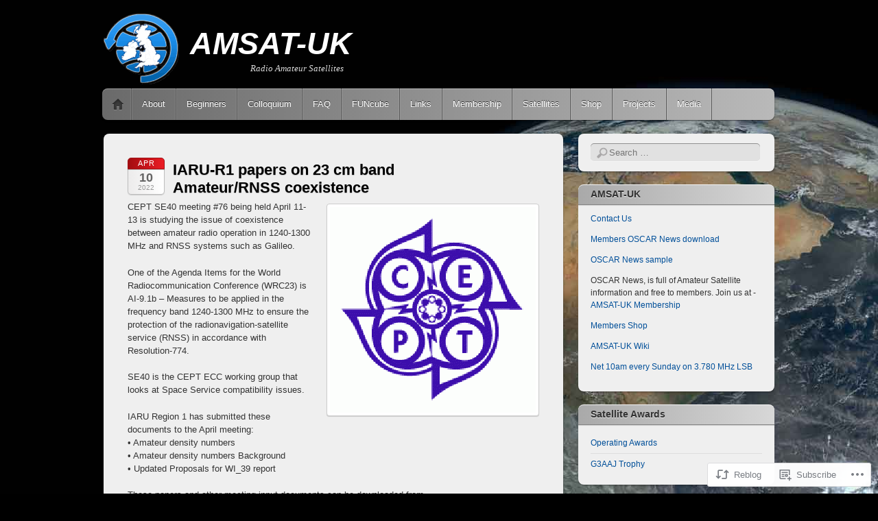

--- FILE ---
content_type: text/html; charset=UTF-8
request_url: https://amsat-uk.org/2022/04/10/iaru-r1-papers-on-23-cm-band-amateur-rnss-coexistence/
body_size: 30478
content:
<!DOCTYPE html>
<!--[if IE 6]>
<html id="ie6" lang="en">
<![endif]-->
<!--[if IE 7]>
<html id="ie7" lang="en">
<![endif]-->
<!--[if IE 8]>
<html id="ie8" lang="en">
<![endif]-->
<!--[if !(IE 6) & !(IE 7) & !(IE 8)]><!-->
<html lang="en">
<!--<![endif]-->
<head>
<meta charset="UTF-8" />
<meta name="viewport" content="width=device-width" />
<title>IARU-R1 papers on 23 cm band Amateur/RNSS coexistence | AMSAT-UK</title>
<link rel="profile" href="http://gmpg.org/xfn/11" />
<link rel="pingback" href="https://amsat-uk.org/xmlrpc.php" />
<!--[if lt IE 9]>
<script src="https://s0.wp.com/wp-content/themes/pub/itheme2/js/html5.js?m=1317755580i" type="text/javascript"></script>
<![endif]-->

<meta name='robots' content='max-image-preview:large' />
<meta name="google-site-verification" content="naKrOV3mcPdapqjNensipnZrTo-AYidsqbDfX13DzMA" />

<!-- Async WordPress.com Remote Login -->
<script id="wpcom_remote_login_js">
var wpcom_remote_login_extra_auth = '';
function wpcom_remote_login_remove_dom_node_id( element_id ) {
	var dom_node = document.getElementById( element_id );
	if ( dom_node ) { dom_node.parentNode.removeChild( dom_node ); }
}
function wpcom_remote_login_remove_dom_node_classes( class_name ) {
	var dom_nodes = document.querySelectorAll( '.' + class_name );
	for ( var i = 0; i < dom_nodes.length; i++ ) {
		dom_nodes[ i ].parentNode.removeChild( dom_nodes[ i ] );
	}
}
function wpcom_remote_login_final_cleanup() {
	wpcom_remote_login_remove_dom_node_classes( "wpcom_remote_login_msg" );
	wpcom_remote_login_remove_dom_node_id( "wpcom_remote_login_key" );
	wpcom_remote_login_remove_dom_node_id( "wpcom_remote_login_validate" );
	wpcom_remote_login_remove_dom_node_id( "wpcom_remote_login_js" );
	wpcom_remote_login_remove_dom_node_id( "wpcom_request_access_iframe" );
	wpcom_remote_login_remove_dom_node_id( "wpcom_request_access_styles" );
}

// Watch for messages back from the remote login
window.addEventListener( "message", function( e ) {
	if ( e.origin === "https://r-login.wordpress.com" ) {
		var data = {};
		try {
			data = JSON.parse( e.data );
		} catch( e ) {
			wpcom_remote_login_final_cleanup();
			return;
		}

		if ( data.msg === 'LOGIN' ) {
			// Clean up the login check iframe
			wpcom_remote_login_remove_dom_node_id( "wpcom_remote_login_key" );

			var id_regex = new RegExp( /^[0-9]+$/ );
			var token_regex = new RegExp( /^.*|.*|.*$/ );
			if (
				token_regex.test( data.token )
				&& id_regex.test( data.wpcomid )
			) {
				// We have everything we need to ask for a login
				var script = document.createElement( "script" );
				script.setAttribute( "id", "wpcom_remote_login_validate" );
				script.src = '/remote-login.php?wpcom_remote_login=validate'
					+ '&wpcomid=' + data.wpcomid
					+ '&token=' + encodeURIComponent( data.token )
					+ '&host=' + window.location.protocol
					+ '//' + window.location.hostname
					+ '&postid=34963'
					+ '&is_singular=1';
				document.body.appendChild( script );
			}

			return;
		}

		// Safari ITP, not logged in, so redirect
		if ( data.msg === 'LOGIN-REDIRECT' ) {
			window.location = 'https://wordpress.com/log-in?redirect_to=' + window.location.href;
			return;
		}

		// Safari ITP, storage access failed, remove the request
		if ( data.msg === 'LOGIN-REMOVE' ) {
			var css_zap = 'html { -webkit-transition: margin-top 1s; transition: margin-top 1s; } /* 9001 */ html { margin-top: 0 !important; } * html body { margin-top: 0 !important; } @media screen and ( max-width: 782px ) { html { margin-top: 0 !important; } * html body { margin-top: 0 !important; } }';
			var style_zap = document.createElement( 'style' );
			style_zap.type = 'text/css';
			style_zap.appendChild( document.createTextNode( css_zap ) );
			document.body.appendChild( style_zap );

			var e = document.getElementById( 'wpcom_request_access_iframe' );
			e.parentNode.removeChild( e );

			document.cookie = 'wordpress_com_login_access=denied; path=/; max-age=31536000';

			return;
		}

		// Safari ITP
		if ( data.msg === 'REQUEST_ACCESS' ) {
			console.log( 'request access: safari' );

			// Check ITP iframe enable/disable knob
			if ( wpcom_remote_login_extra_auth !== 'safari_itp_iframe' ) {
				return;
			}

			// If we are in a "private window" there is no ITP.
			var private_window = false;
			try {
				var opendb = window.openDatabase( null, null, null, null );
			} catch( e ) {
				private_window = true;
			}

			if ( private_window ) {
				console.log( 'private window' );
				return;
			}

			var iframe = document.createElement( 'iframe' );
			iframe.id = 'wpcom_request_access_iframe';
			iframe.setAttribute( 'scrolling', 'no' );
			iframe.setAttribute( 'sandbox', 'allow-storage-access-by-user-activation allow-scripts allow-same-origin allow-top-navigation-by-user-activation' );
			iframe.src = 'https://r-login.wordpress.com/remote-login.php?wpcom_remote_login=request_access&origin=' + encodeURIComponent( data.origin ) + '&wpcomid=' + encodeURIComponent( data.wpcomid );

			var css = 'html { -webkit-transition: margin-top 1s; transition: margin-top 1s; } /* 9001 */ html { margin-top: 46px !important; } * html body { margin-top: 46px !important; } @media screen and ( max-width: 660px ) { html { margin-top: 71px !important; } * html body { margin-top: 71px !important; } #wpcom_request_access_iframe { display: block; height: 71px !important; } } #wpcom_request_access_iframe { border: 0px; height: 46px; position: fixed; top: 0; left: 0; width: 100%; min-width: 100%; z-index: 99999; background: #23282d; } ';

			var style = document.createElement( 'style' );
			style.type = 'text/css';
			style.id = 'wpcom_request_access_styles';
			style.appendChild( document.createTextNode( css ) );
			document.body.appendChild( style );

			document.body.appendChild( iframe );
		}

		if ( data.msg === 'DONE' ) {
			wpcom_remote_login_final_cleanup();
		}
	}
}, false );

// Inject the remote login iframe after the page has had a chance to load
// more critical resources
window.addEventListener( "DOMContentLoaded", function( e ) {
	var iframe = document.createElement( "iframe" );
	iframe.style.display = "none";
	iframe.setAttribute( "scrolling", "no" );
	iframe.setAttribute( "id", "wpcom_remote_login_key" );
	iframe.src = "https://r-login.wordpress.com/remote-login.php"
		+ "?wpcom_remote_login=key"
		+ "&origin=aHR0cHM6Ly9hbXNhdC11ay5vcmc%3D"
		+ "&wpcomid=41081109"
		+ "&time=" + Math.floor( Date.now() / 1000 );
	document.body.appendChild( iframe );
}, false );
</script>
<link rel='dns-prefetch' href='//s0.wp.com' />
<link rel="alternate" type="application/rss+xml" title="AMSAT-UK &raquo; Feed" href="https://amsat-uk.org/feed/" />
<link rel="alternate" type="application/rss+xml" title="AMSAT-UK &raquo; Comments Feed" href="https://amsat-uk.org/comments/feed/" />
	<script type="text/javascript">
		/* <![CDATA[ */
		function addLoadEvent(func) {
			var oldonload = window.onload;
			if (typeof window.onload != 'function') {
				window.onload = func;
			} else {
				window.onload = function () {
					oldonload();
					func();
				}
			}
		}
		/* ]]> */
	</script>
	<link crossorigin='anonymous' rel='stylesheet' id='all-css-0-1' href='/_static/??-eJxtzEkKgDAQRNELGZs4EDfiWUJsxMzYHby+RARB3BQ8KD6cWZgUGSNDKCL7su2RwCJnbdxjCCnVWYtHggO9ZlxFTsQftYaogf+k3x2+4Vv1voRZqrHvpkHJwV5glDTa&cssminify=yes' type='text/css' media='all' />
<style id='wp-emoji-styles-inline-css'>

	img.wp-smiley, img.emoji {
		display: inline !important;
		border: none !important;
		box-shadow: none !important;
		height: 1em !important;
		width: 1em !important;
		margin: 0 0.07em !important;
		vertical-align: -0.1em !important;
		background: none !important;
		padding: 0 !important;
	}
/*# sourceURL=wp-emoji-styles-inline-css */
</style>
<link crossorigin='anonymous' rel='stylesheet' id='all-css-2-1' href='/wp-content/plugins/gutenberg-core/v22.2.0/build/styles/block-library/style.css?m=1764855221i&cssminify=yes' type='text/css' media='all' />
<style id='wp-block-library-inline-css'>
.has-text-align-justify {
	text-align:justify;
}
.has-text-align-justify{text-align:justify;}

/*# sourceURL=wp-block-library-inline-css */
</style><style id='global-styles-inline-css'>
:root{--wp--preset--aspect-ratio--square: 1;--wp--preset--aspect-ratio--4-3: 4/3;--wp--preset--aspect-ratio--3-4: 3/4;--wp--preset--aspect-ratio--3-2: 3/2;--wp--preset--aspect-ratio--2-3: 2/3;--wp--preset--aspect-ratio--16-9: 16/9;--wp--preset--aspect-ratio--9-16: 9/16;--wp--preset--color--black: #000000;--wp--preset--color--cyan-bluish-gray: #abb8c3;--wp--preset--color--white: #ffffff;--wp--preset--color--pale-pink: #f78da7;--wp--preset--color--vivid-red: #cf2e2e;--wp--preset--color--luminous-vivid-orange: #ff6900;--wp--preset--color--luminous-vivid-amber: #fcb900;--wp--preset--color--light-green-cyan: #7bdcb5;--wp--preset--color--vivid-green-cyan: #00d084;--wp--preset--color--pale-cyan-blue: #8ed1fc;--wp--preset--color--vivid-cyan-blue: #0693e3;--wp--preset--color--vivid-purple: #9b51e0;--wp--preset--gradient--vivid-cyan-blue-to-vivid-purple: linear-gradient(135deg,rgb(6,147,227) 0%,rgb(155,81,224) 100%);--wp--preset--gradient--light-green-cyan-to-vivid-green-cyan: linear-gradient(135deg,rgb(122,220,180) 0%,rgb(0,208,130) 100%);--wp--preset--gradient--luminous-vivid-amber-to-luminous-vivid-orange: linear-gradient(135deg,rgb(252,185,0) 0%,rgb(255,105,0) 100%);--wp--preset--gradient--luminous-vivid-orange-to-vivid-red: linear-gradient(135deg,rgb(255,105,0) 0%,rgb(207,46,46) 100%);--wp--preset--gradient--very-light-gray-to-cyan-bluish-gray: linear-gradient(135deg,rgb(238,238,238) 0%,rgb(169,184,195) 100%);--wp--preset--gradient--cool-to-warm-spectrum: linear-gradient(135deg,rgb(74,234,220) 0%,rgb(151,120,209) 20%,rgb(207,42,186) 40%,rgb(238,44,130) 60%,rgb(251,105,98) 80%,rgb(254,248,76) 100%);--wp--preset--gradient--blush-light-purple: linear-gradient(135deg,rgb(255,206,236) 0%,rgb(152,150,240) 100%);--wp--preset--gradient--blush-bordeaux: linear-gradient(135deg,rgb(254,205,165) 0%,rgb(254,45,45) 50%,rgb(107,0,62) 100%);--wp--preset--gradient--luminous-dusk: linear-gradient(135deg,rgb(255,203,112) 0%,rgb(199,81,192) 50%,rgb(65,88,208) 100%);--wp--preset--gradient--pale-ocean: linear-gradient(135deg,rgb(255,245,203) 0%,rgb(182,227,212) 50%,rgb(51,167,181) 100%);--wp--preset--gradient--electric-grass: linear-gradient(135deg,rgb(202,248,128) 0%,rgb(113,206,126) 100%);--wp--preset--gradient--midnight: linear-gradient(135deg,rgb(2,3,129) 0%,rgb(40,116,252) 100%);--wp--preset--font-size--small: 13px;--wp--preset--font-size--medium: 20px;--wp--preset--font-size--large: 36px;--wp--preset--font-size--x-large: 42px;--wp--preset--font-family--albert-sans: 'Albert Sans', sans-serif;--wp--preset--font-family--alegreya: Alegreya, serif;--wp--preset--font-family--arvo: Arvo, serif;--wp--preset--font-family--bodoni-moda: 'Bodoni Moda', serif;--wp--preset--font-family--bricolage-grotesque: 'Bricolage Grotesque', sans-serif;--wp--preset--font-family--cabin: Cabin, sans-serif;--wp--preset--font-family--chivo: Chivo, sans-serif;--wp--preset--font-family--commissioner: Commissioner, sans-serif;--wp--preset--font-family--cormorant: Cormorant, serif;--wp--preset--font-family--courier-prime: 'Courier Prime', monospace;--wp--preset--font-family--crimson-pro: 'Crimson Pro', serif;--wp--preset--font-family--dm-mono: 'DM Mono', monospace;--wp--preset--font-family--dm-sans: 'DM Sans', sans-serif;--wp--preset--font-family--dm-serif-display: 'DM Serif Display', serif;--wp--preset--font-family--domine: Domine, serif;--wp--preset--font-family--eb-garamond: 'EB Garamond', serif;--wp--preset--font-family--epilogue: Epilogue, sans-serif;--wp--preset--font-family--fahkwang: Fahkwang, sans-serif;--wp--preset--font-family--figtree: Figtree, sans-serif;--wp--preset--font-family--fira-sans: 'Fira Sans', sans-serif;--wp--preset--font-family--fjalla-one: 'Fjalla One', sans-serif;--wp--preset--font-family--fraunces: Fraunces, serif;--wp--preset--font-family--gabarito: Gabarito, system-ui;--wp--preset--font-family--ibm-plex-mono: 'IBM Plex Mono', monospace;--wp--preset--font-family--ibm-plex-sans: 'IBM Plex Sans', sans-serif;--wp--preset--font-family--ibarra-real-nova: 'Ibarra Real Nova', serif;--wp--preset--font-family--instrument-serif: 'Instrument Serif', serif;--wp--preset--font-family--inter: Inter, sans-serif;--wp--preset--font-family--josefin-sans: 'Josefin Sans', sans-serif;--wp--preset--font-family--jost: Jost, sans-serif;--wp--preset--font-family--libre-baskerville: 'Libre Baskerville', serif;--wp--preset--font-family--libre-franklin: 'Libre Franklin', sans-serif;--wp--preset--font-family--literata: Literata, serif;--wp--preset--font-family--lora: Lora, serif;--wp--preset--font-family--merriweather: Merriweather, serif;--wp--preset--font-family--montserrat: Montserrat, sans-serif;--wp--preset--font-family--newsreader: Newsreader, serif;--wp--preset--font-family--noto-sans-mono: 'Noto Sans Mono', sans-serif;--wp--preset--font-family--nunito: Nunito, sans-serif;--wp--preset--font-family--open-sans: 'Open Sans', sans-serif;--wp--preset--font-family--overpass: Overpass, sans-serif;--wp--preset--font-family--pt-serif: 'PT Serif', serif;--wp--preset--font-family--petrona: Petrona, serif;--wp--preset--font-family--piazzolla: Piazzolla, serif;--wp--preset--font-family--playfair-display: 'Playfair Display', serif;--wp--preset--font-family--plus-jakarta-sans: 'Plus Jakarta Sans', sans-serif;--wp--preset--font-family--poppins: Poppins, sans-serif;--wp--preset--font-family--raleway: Raleway, sans-serif;--wp--preset--font-family--roboto: Roboto, sans-serif;--wp--preset--font-family--roboto-slab: 'Roboto Slab', serif;--wp--preset--font-family--rubik: Rubik, sans-serif;--wp--preset--font-family--rufina: Rufina, serif;--wp--preset--font-family--sora: Sora, sans-serif;--wp--preset--font-family--source-sans-3: 'Source Sans 3', sans-serif;--wp--preset--font-family--source-serif-4: 'Source Serif 4', serif;--wp--preset--font-family--space-mono: 'Space Mono', monospace;--wp--preset--font-family--syne: Syne, sans-serif;--wp--preset--font-family--texturina: Texturina, serif;--wp--preset--font-family--urbanist: Urbanist, sans-serif;--wp--preset--font-family--work-sans: 'Work Sans', sans-serif;--wp--preset--spacing--20: 0.44rem;--wp--preset--spacing--30: 0.67rem;--wp--preset--spacing--40: 1rem;--wp--preset--spacing--50: 1.5rem;--wp--preset--spacing--60: 2.25rem;--wp--preset--spacing--70: 3.38rem;--wp--preset--spacing--80: 5.06rem;--wp--preset--shadow--natural: 6px 6px 9px rgba(0, 0, 0, 0.2);--wp--preset--shadow--deep: 12px 12px 50px rgba(0, 0, 0, 0.4);--wp--preset--shadow--sharp: 6px 6px 0px rgba(0, 0, 0, 0.2);--wp--preset--shadow--outlined: 6px 6px 0px -3px rgb(255, 255, 255), 6px 6px rgb(0, 0, 0);--wp--preset--shadow--crisp: 6px 6px 0px rgb(0, 0, 0);}:where(.is-layout-flex){gap: 0.5em;}:where(.is-layout-grid){gap: 0.5em;}body .is-layout-flex{display: flex;}.is-layout-flex{flex-wrap: wrap;align-items: center;}.is-layout-flex > :is(*, div){margin: 0;}body .is-layout-grid{display: grid;}.is-layout-grid > :is(*, div){margin: 0;}:where(.wp-block-columns.is-layout-flex){gap: 2em;}:where(.wp-block-columns.is-layout-grid){gap: 2em;}:where(.wp-block-post-template.is-layout-flex){gap: 1.25em;}:where(.wp-block-post-template.is-layout-grid){gap: 1.25em;}.has-black-color{color: var(--wp--preset--color--black) !important;}.has-cyan-bluish-gray-color{color: var(--wp--preset--color--cyan-bluish-gray) !important;}.has-white-color{color: var(--wp--preset--color--white) !important;}.has-pale-pink-color{color: var(--wp--preset--color--pale-pink) !important;}.has-vivid-red-color{color: var(--wp--preset--color--vivid-red) !important;}.has-luminous-vivid-orange-color{color: var(--wp--preset--color--luminous-vivid-orange) !important;}.has-luminous-vivid-amber-color{color: var(--wp--preset--color--luminous-vivid-amber) !important;}.has-light-green-cyan-color{color: var(--wp--preset--color--light-green-cyan) !important;}.has-vivid-green-cyan-color{color: var(--wp--preset--color--vivid-green-cyan) !important;}.has-pale-cyan-blue-color{color: var(--wp--preset--color--pale-cyan-blue) !important;}.has-vivid-cyan-blue-color{color: var(--wp--preset--color--vivid-cyan-blue) !important;}.has-vivid-purple-color{color: var(--wp--preset--color--vivid-purple) !important;}.has-black-background-color{background-color: var(--wp--preset--color--black) !important;}.has-cyan-bluish-gray-background-color{background-color: var(--wp--preset--color--cyan-bluish-gray) !important;}.has-white-background-color{background-color: var(--wp--preset--color--white) !important;}.has-pale-pink-background-color{background-color: var(--wp--preset--color--pale-pink) !important;}.has-vivid-red-background-color{background-color: var(--wp--preset--color--vivid-red) !important;}.has-luminous-vivid-orange-background-color{background-color: var(--wp--preset--color--luminous-vivid-orange) !important;}.has-luminous-vivid-amber-background-color{background-color: var(--wp--preset--color--luminous-vivid-amber) !important;}.has-light-green-cyan-background-color{background-color: var(--wp--preset--color--light-green-cyan) !important;}.has-vivid-green-cyan-background-color{background-color: var(--wp--preset--color--vivid-green-cyan) !important;}.has-pale-cyan-blue-background-color{background-color: var(--wp--preset--color--pale-cyan-blue) !important;}.has-vivid-cyan-blue-background-color{background-color: var(--wp--preset--color--vivid-cyan-blue) !important;}.has-vivid-purple-background-color{background-color: var(--wp--preset--color--vivid-purple) !important;}.has-black-border-color{border-color: var(--wp--preset--color--black) !important;}.has-cyan-bluish-gray-border-color{border-color: var(--wp--preset--color--cyan-bluish-gray) !important;}.has-white-border-color{border-color: var(--wp--preset--color--white) !important;}.has-pale-pink-border-color{border-color: var(--wp--preset--color--pale-pink) !important;}.has-vivid-red-border-color{border-color: var(--wp--preset--color--vivid-red) !important;}.has-luminous-vivid-orange-border-color{border-color: var(--wp--preset--color--luminous-vivid-orange) !important;}.has-luminous-vivid-amber-border-color{border-color: var(--wp--preset--color--luminous-vivid-amber) !important;}.has-light-green-cyan-border-color{border-color: var(--wp--preset--color--light-green-cyan) !important;}.has-vivid-green-cyan-border-color{border-color: var(--wp--preset--color--vivid-green-cyan) !important;}.has-pale-cyan-blue-border-color{border-color: var(--wp--preset--color--pale-cyan-blue) !important;}.has-vivid-cyan-blue-border-color{border-color: var(--wp--preset--color--vivid-cyan-blue) !important;}.has-vivid-purple-border-color{border-color: var(--wp--preset--color--vivid-purple) !important;}.has-vivid-cyan-blue-to-vivid-purple-gradient-background{background: var(--wp--preset--gradient--vivid-cyan-blue-to-vivid-purple) !important;}.has-light-green-cyan-to-vivid-green-cyan-gradient-background{background: var(--wp--preset--gradient--light-green-cyan-to-vivid-green-cyan) !important;}.has-luminous-vivid-amber-to-luminous-vivid-orange-gradient-background{background: var(--wp--preset--gradient--luminous-vivid-amber-to-luminous-vivid-orange) !important;}.has-luminous-vivid-orange-to-vivid-red-gradient-background{background: var(--wp--preset--gradient--luminous-vivid-orange-to-vivid-red) !important;}.has-very-light-gray-to-cyan-bluish-gray-gradient-background{background: var(--wp--preset--gradient--very-light-gray-to-cyan-bluish-gray) !important;}.has-cool-to-warm-spectrum-gradient-background{background: var(--wp--preset--gradient--cool-to-warm-spectrum) !important;}.has-blush-light-purple-gradient-background{background: var(--wp--preset--gradient--blush-light-purple) !important;}.has-blush-bordeaux-gradient-background{background: var(--wp--preset--gradient--blush-bordeaux) !important;}.has-luminous-dusk-gradient-background{background: var(--wp--preset--gradient--luminous-dusk) !important;}.has-pale-ocean-gradient-background{background: var(--wp--preset--gradient--pale-ocean) !important;}.has-electric-grass-gradient-background{background: var(--wp--preset--gradient--electric-grass) !important;}.has-midnight-gradient-background{background: var(--wp--preset--gradient--midnight) !important;}.has-small-font-size{font-size: var(--wp--preset--font-size--small) !important;}.has-medium-font-size{font-size: var(--wp--preset--font-size--medium) !important;}.has-large-font-size{font-size: var(--wp--preset--font-size--large) !important;}.has-x-large-font-size{font-size: var(--wp--preset--font-size--x-large) !important;}.has-albert-sans-font-family{font-family: var(--wp--preset--font-family--albert-sans) !important;}.has-alegreya-font-family{font-family: var(--wp--preset--font-family--alegreya) !important;}.has-arvo-font-family{font-family: var(--wp--preset--font-family--arvo) !important;}.has-bodoni-moda-font-family{font-family: var(--wp--preset--font-family--bodoni-moda) !important;}.has-bricolage-grotesque-font-family{font-family: var(--wp--preset--font-family--bricolage-grotesque) !important;}.has-cabin-font-family{font-family: var(--wp--preset--font-family--cabin) !important;}.has-chivo-font-family{font-family: var(--wp--preset--font-family--chivo) !important;}.has-commissioner-font-family{font-family: var(--wp--preset--font-family--commissioner) !important;}.has-cormorant-font-family{font-family: var(--wp--preset--font-family--cormorant) !important;}.has-courier-prime-font-family{font-family: var(--wp--preset--font-family--courier-prime) !important;}.has-crimson-pro-font-family{font-family: var(--wp--preset--font-family--crimson-pro) !important;}.has-dm-mono-font-family{font-family: var(--wp--preset--font-family--dm-mono) !important;}.has-dm-sans-font-family{font-family: var(--wp--preset--font-family--dm-sans) !important;}.has-dm-serif-display-font-family{font-family: var(--wp--preset--font-family--dm-serif-display) !important;}.has-domine-font-family{font-family: var(--wp--preset--font-family--domine) !important;}.has-eb-garamond-font-family{font-family: var(--wp--preset--font-family--eb-garamond) !important;}.has-epilogue-font-family{font-family: var(--wp--preset--font-family--epilogue) !important;}.has-fahkwang-font-family{font-family: var(--wp--preset--font-family--fahkwang) !important;}.has-figtree-font-family{font-family: var(--wp--preset--font-family--figtree) !important;}.has-fira-sans-font-family{font-family: var(--wp--preset--font-family--fira-sans) !important;}.has-fjalla-one-font-family{font-family: var(--wp--preset--font-family--fjalla-one) !important;}.has-fraunces-font-family{font-family: var(--wp--preset--font-family--fraunces) !important;}.has-gabarito-font-family{font-family: var(--wp--preset--font-family--gabarito) !important;}.has-ibm-plex-mono-font-family{font-family: var(--wp--preset--font-family--ibm-plex-mono) !important;}.has-ibm-plex-sans-font-family{font-family: var(--wp--preset--font-family--ibm-plex-sans) !important;}.has-ibarra-real-nova-font-family{font-family: var(--wp--preset--font-family--ibarra-real-nova) !important;}.has-instrument-serif-font-family{font-family: var(--wp--preset--font-family--instrument-serif) !important;}.has-inter-font-family{font-family: var(--wp--preset--font-family--inter) !important;}.has-josefin-sans-font-family{font-family: var(--wp--preset--font-family--josefin-sans) !important;}.has-jost-font-family{font-family: var(--wp--preset--font-family--jost) !important;}.has-libre-baskerville-font-family{font-family: var(--wp--preset--font-family--libre-baskerville) !important;}.has-libre-franklin-font-family{font-family: var(--wp--preset--font-family--libre-franklin) !important;}.has-literata-font-family{font-family: var(--wp--preset--font-family--literata) !important;}.has-lora-font-family{font-family: var(--wp--preset--font-family--lora) !important;}.has-merriweather-font-family{font-family: var(--wp--preset--font-family--merriweather) !important;}.has-montserrat-font-family{font-family: var(--wp--preset--font-family--montserrat) !important;}.has-newsreader-font-family{font-family: var(--wp--preset--font-family--newsreader) !important;}.has-noto-sans-mono-font-family{font-family: var(--wp--preset--font-family--noto-sans-mono) !important;}.has-nunito-font-family{font-family: var(--wp--preset--font-family--nunito) !important;}.has-open-sans-font-family{font-family: var(--wp--preset--font-family--open-sans) !important;}.has-overpass-font-family{font-family: var(--wp--preset--font-family--overpass) !important;}.has-pt-serif-font-family{font-family: var(--wp--preset--font-family--pt-serif) !important;}.has-petrona-font-family{font-family: var(--wp--preset--font-family--petrona) !important;}.has-piazzolla-font-family{font-family: var(--wp--preset--font-family--piazzolla) !important;}.has-playfair-display-font-family{font-family: var(--wp--preset--font-family--playfair-display) !important;}.has-plus-jakarta-sans-font-family{font-family: var(--wp--preset--font-family--plus-jakarta-sans) !important;}.has-poppins-font-family{font-family: var(--wp--preset--font-family--poppins) !important;}.has-raleway-font-family{font-family: var(--wp--preset--font-family--raleway) !important;}.has-roboto-font-family{font-family: var(--wp--preset--font-family--roboto) !important;}.has-roboto-slab-font-family{font-family: var(--wp--preset--font-family--roboto-slab) !important;}.has-rubik-font-family{font-family: var(--wp--preset--font-family--rubik) !important;}.has-rufina-font-family{font-family: var(--wp--preset--font-family--rufina) !important;}.has-sora-font-family{font-family: var(--wp--preset--font-family--sora) !important;}.has-source-sans-3-font-family{font-family: var(--wp--preset--font-family--source-sans-3) !important;}.has-source-serif-4-font-family{font-family: var(--wp--preset--font-family--source-serif-4) !important;}.has-space-mono-font-family{font-family: var(--wp--preset--font-family--space-mono) !important;}.has-syne-font-family{font-family: var(--wp--preset--font-family--syne) !important;}.has-texturina-font-family{font-family: var(--wp--preset--font-family--texturina) !important;}.has-urbanist-font-family{font-family: var(--wp--preset--font-family--urbanist) !important;}.has-work-sans-font-family{font-family: var(--wp--preset--font-family--work-sans) !important;}
/*# sourceURL=global-styles-inline-css */
</style>

<style id='classic-theme-styles-inline-css'>
/*! This file is auto-generated */
.wp-block-button__link{color:#fff;background-color:#32373c;border-radius:9999px;box-shadow:none;text-decoration:none;padding:calc(.667em + 2px) calc(1.333em + 2px);font-size:1.125em}.wp-block-file__button{background:#32373c;color:#fff;text-decoration:none}
/*# sourceURL=/wp-includes/css/classic-themes.min.css */
</style>
<link crossorigin='anonymous' rel='stylesheet' id='all-css-4-1' href='/_static/??-eJyNjcEKwkAMRH/IGNoVxYP4LbttqKvNdmmytP1704onRbwMw/Aeg1OGZkhKSZEL5L50MQk2w0i2c/aKRjC10VNPbNi+Ednhd22KbUdqurw7KM2/lWw3EEIeSQQsORYGvdmXfHivGXMJGLdeo+jS01/gY73rRr9ssSpXvlSnQ3U8O+fq+xP9SmMq&cssminify=yes' type='text/css' media='all' />
<style id='jetpack_facebook_likebox-inline-css'>
.widget_facebook_likebox {
	overflow: hidden;
}

/*# sourceURL=/wp-content/mu-plugins/jetpack-plugin/moon/modules/widgets/facebook-likebox/style.css */
</style>
<link crossorigin='anonymous' rel='stylesheet' id='all-css-6-1' href='/_static/??-eJzTLy/QTc7PK0nNK9HPLdUtyClNz8wr1i9KTcrJTwcy0/WTi5G5ekCujj52Temp+bo5+cmJJZn5eSgc3bScxMwikFb7XFtDE1NLExMLc0OTLACohS2q&cssminify=yes' type='text/css' media='all' />
<link crossorigin='anonymous' rel='stylesheet' id='print-css-7-1' href='/wp-content/mu-plugins/global-print/global-print.css?m=1465851035i&cssminify=yes' type='text/css' media='print' />
<style id='jetpack-global-styles-frontend-style-inline-css'>
:root { --font-headings: unset; --font-base: unset; --font-headings-default: -apple-system,BlinkMacSystemFont,"Segoe UI",Roboto,Oxygen-Sans,Ubuntu,Cantarell,"Helvetica Neue",sans-serif; --font-base-default: -apple-system,BlinkMacSystemFont,"Segoe UI",Roboto,Oxygen-Sans,Ubuntu,Cantarell,"Helvetica Neue",sans-serif;}
/*# sourceURL=jetpack-global-styles-frontend-style-inline-css */
</style>
<link crossorigin='anonymous' rel='stylesheet' id='all-css-10-1' href='/_static/??-eJyNjcEKwjAQRH/IuFRT6kX8FNkmS5K6yQY3Qfx7bfEiXrwM82B4A49qnJRGpUHupnIPqSgs1Cq624chi6zhO5OCRryTR++fW00l7J3qDv43XVNxoOISsmEJol/wY2uR8vs3WggsM/I6uOTzMI3Hw8lOg11eUT1JKA==&cssminify=yes' type='text/css' media='all' />
<script type="text/javascript" id="jetpack_related-posts-js-extra">
/* <![CDATA[ */
var related_posts_js_options = {"post_heading":"h4"};
//# sourceURL=jetpack_related-posts-js-extra
/* ]]> */
</script>
<script type="text/javascript" id="wpcom-actionbar-placeholder-js-extra">
/* <![CDATA[ */
var actionbardata = {"siteID":"41081109","postID":"34963","siteURL":"https://amsat-uk.org","xhrURL":"https://amsat-uk.org/wp-admin/admin-ajax.php","nonce":"254b6b84e8","isLoggedIn":"","statusMessage":"","subsEmailDefault":"instantly","proxyScriptUrl":"https://s0.wp.com/wp-content/js/wpcom-proxy-request.js?m=1513050504i&amp;ver=20211021","shortlink":"https://wp.me/p2Mn4x-95V","i18n":{"followedText":"New posts from this site will now appear in your \u003Ca href=\"https://wordpress.com/reader\"\u003EReader\u003C/a\u003E","foldBar":"Collapse this bar","unfoldBar":"Expand this bar","shortLinkCopied":"Shortlink copied to clipboard."}};
//# sourceURL=wpcom-actionbar-placeholder-js-extra
/* ]]> */
</script>
<script type="text/javascript" id="jetpack-mu-wpcom-settings-js-before">
/* <![CDATA[ */
var JETPACK_MU_WPCOM_SETTINGS = {"assetsUrl":"https://s0.wp.com/wp-content/mu-plugins/jetpack-mu-wpcom-plugin/moon/jetpack_vendor/automattic/jetpack-mu-wpcom/src/build/"};
//# sourceURL=jetpack-mu-wpcom-settings-js-before
/* ]]> */
</script>
<script crossorigin='anonymous' type='text/javascript'  src='/_static/??/wp-content/mu-plugins/jetpack-plugin/moon/_inc/build/related-posts/related-posts.min.js,/wp-content/js/rlt-proxy.js?m=1755006225j'></script>
<script type="text/javascript" id="rlt-proxy-js-after">
/* <![CDATA[ */
	rltInitialize( {"token":null,"iframeOrigins":["https:\/\/widgets.wp.com"]} );
//# sourceURL=rlt-proxy-js-after
/* ]]> */
</script>
<link rel="EditURI" type="application/rsd+xml" title="RSD" href="https://ukamsat.wordpress.com/xmlrpc.php?rsd" />
<meta name="generator" content="WordPress.com" />
<link rel="canonical" href="https://amsat-uk.org/2022/04/10/iaru-r1-papers-on-23-cm-band-amateur-rnss-coexistence/" />
<link rel='shortlink' href='https://wp.me/p2Mn4x-95V' />
<link rel="alternate" type="application/json+oembed" href="https://public-api.wordpress.com/oembed/?format=json&amp;url=https%3A%2F%2Famsat-uk.org%2F2022%2F04%2F10%2Fiaru-r1-papers-on-23-cm-band-amateur-rnss-coexistence%2F&amp;for=wpcom-auto-discovery" /><link rel="alternate" type="application/xml+oembed" href="https://public-api.wordpress.com/oembed/?format=xml&amp;url=https%3A%2F%2Famsat-uk.org%2F2022%2F04%2F10%2Fiaru-r1-papers-on-23-cm-band-amateur-rnss-coexistence%2F&amp;for=wpcom-auto-discovery" />
<!-- Jetpack Open Graph Tags -->
<meta property="og:type" content="article" />
<meta property="og:title" content="IARU-R1 papers on 23 cm band Amateur/RNSS coexistence" />
<meta property="og:url" content="https://amsat-uk.org/2022/04/10/iaru-r1-papers-on-23-cm-band-amateur-rnss-coexistence/" />
<meta property="og:description" content="CEPT SE40 meeting #76 being held April 11-13 is studying the issue of coexistence between amateur radio operation in 1240-1300 MHz and RNSS systems such as Galileo. One of the Agenda Items for the …" />
<meta property="article:published_time" content="2022-04-10T12:12:48+00:00" />
<meta property="article:modified_time" content="2022-04-10T12:28:08+00:00" />
<meta property="og:site_name" content="AMSAT-UK" />
<meta property="og:image" content="https://amsat-uk.org/wp-content/uploads/2013/08/cept-logo.gif?w=300" />
<meta property="og:image:width" content="300" />
<meta property="og:image:height" content="300" />
<meta property="og:image:alt" content="CEPT Logo" />
<meta property="og:locale" content="en_US" />
<meta property="article:publisher" content="https://www.facebook.com/WordPresscom" />
<meta name="twitter:creator" content="@AMSATUK" />
<meta name="twitter:site" content="@AMSATUK" />
<meta name="twitter:text:title" content="IARU-R1 papers on 23 cm band Amateur/RNSS&nbsp;coexistence" />
<meta name="twitter:image" content="https://amsat-uk.org/wp-content/uploads/2013/08/cept-logo.gif?w=640" />
<meta name="twitter:image:alt" content="CEPT Logo" />
<meta name="twitter:card" content="summary_large_image" />

<!-- End Jetpack Open Graph Tags -->
<link rel="shortcut icon" type="image/x-icon" href="https://secure.gravatar.com/blavatar/c26744cb9c928ba1d3e0156c598ac0d123290199e56fd8f42092ea20bf4da5cb?s=32" sizes="16x16" />
<link rel="icon" type="image/x-icon" href="https://secure.gravatar.com/blavatar/c26744cb9c928ba1d3e0156c598ac0d123290199e56fd8f42092ea20bf4da5cb?s=32" sizes="16x16" />
<link rel="apple-touch-icon" href="https://secure.gravatar.com/blavatar/c26744cb9c928ba1d3e0156c598ac0d123290199e56fd8f42092ea20bf4da5cb?s=114" />
<link rel='openid.server' href='https://amsat-uk.org/?openidserver=1' />
<link rel='openid.delegate' href='https://amsat-uk.org/' />
<link rel="search" type="application/opensearchdescription+xml" href="https://amsat-uk.org/osd.xml" title="AMSAT-UK" />
<link rel="search" type="application/opensearchdescription+xml" href="https://s1.wp.com/opensearch.xml" title="WordPress.com" />
<meta name="theme-color" content="#000000" />
		<style type="text/css">
			.recentcomments a {
				display: inline !important;
				padding: 0 !important;
				margin: 0 !important;
			}

			table.recentcommentsavatartop img.avatar, table.recentcommentsavatarend img.avatar {
				border: 0px;
				margin: 0;
			}

			table.recentcommentsavatartop a, table.recentcommentsavatarend a {
				border: 0px !important;
				background-color: transparent !important;
			}

			td.recentcommentsavatarend, td.recentcommentsavatartop {
				padding: 0px 0px 1px 0px;
				margin: 0px;
			}

			td.recentcommentstextend {
				border: none !important;
				padding: 0px 0px 2px 10px;
			}

			.rtl td.recentcommentstextend {
				padding: 0px 10px 2px 0px;
			}

			td.recentcommentstexttop {
				border: none;
				padding: 0px 0px 0px 10px;
			}

			.rtl td.recentcommentstexttop {
				padding: 0px 10px 0px 0px;
			}
		</style>
		<meta name="description" content="CEPT SE40 meeting #76 being held April 11-13 is studying the issue of coexistence between amateur radio operation in 1240-1300 MHz and RNSS systems such as Galileo. One of the Agenda Items for the World Radiocommunication Conference (WRC23) is AI-9.1b - Measures to be applied in the frequency band 1240-1300 MHz to ensure the protection&hellip;" />
<style type="text/css" id="custom-background-css">
body.custom-background { background-color: #000000; background-image: url("https://ukamsat.files.wordpress.com/2013/02/nasaearth-01-amsatuk.jpg"); background-position: left top; background-size: auto; background-repeat: no-repeat; background-attachment: fixed; }
</style>
				<link rel="stylesheet" id="custom-css-css" type="text/css" href="https://s0.wp.com/?custom-css=1&#038;csblog=2Mn4x&#038;cscache=6&#038;csrev=70" />
			<link crossorigin='anonymous' rel='stylesheet' id='all-css-0-3' href='/_static/??-eJyVjkEKwkAMRS9kG2rR4kI8irTpIGknyTCZ0OtXsRXc6fJ9Ho8PS6pQpQQpwF6l6A8SgymU1OO8MbCqwJ0EYYiKs4EtlEKu0ewAvxdYR4/BAPusbiF+pH34N/i+5BRHMB8MM6VC+pS/qGaSV/nG16Y7tZfu3DbHaQXdH15M&cssminify=yes' type='text/css' media='all' />
</head>

<body class="wp-singular post-template-default single single-post postid-34963 single-format-standard custom-background wp-theme-pubitheme2 customizer-styles-applied jetpack-reblog-enabled">
<div id="page" class="hfeed">
	<header id="masthead" role="banner">
		<hgroup>
			<h1 id="site-title"><a href="https://amsat-uk.org/" title="AMSAT-UK" rel="home">AMSAT-UK</a></h1>
			<h2 id="site-description">Radio Amateur Satellites</h2>
		</hgroup>

				<nav id="access" role="navigation">
			<h1 class="assistive-text section-heading">Main menu</h1>
			<div class="assistive-text skip-link"><a href="#content" title="Skip to content">Skip to content</a></div>

			<div class="menu"><ul>
<li ><a href="https://amsat-uk.org/">Home</a></li><li class="page_item page-item-1783 page_item_has_children"><a href="https://amsat-uk.org/about/">About</a>
<ul class='children'>
	<li class="page_item page-item-33758"><a href="https://amsat-uk.org/about/about-amsat-uk/">About AMSAT-UK</a></li>
	<li class="page_item page-item-989"><a href="https://amsat-uk.org/about/contact-us/">Contact Us</a></li>
	<li class="page_item page-item-139"><a href="https://amsat-uk.org/about/amsat-uk-committee/">Committee</a></li>
	<li class="page_item page-item-32198"><a href="https://amsat-uk.org/about/data-privacy-policy/">Data Privacy Policy</a></li>
	<li class="page_item page-item-220 page_item_has_children"><a href="https://amsat-uk.org/about/history/">History</a>
	<ul class='children'>
		<li class="page_item page-item-25445"><a href="https://amsat-uk.org/about/history/amateur-satellite-timeline/">Amateur Satellite Timeline</a></li>
		<li class="page_item page-item-11501"><a href="https://amsat-uk.org/about/history/first-uk-astronaut-helen-sharman-gb1mir/">First UK Astronaut Helen Sharman&nbsp;GB1MIR</a></li>
		<li class="page_item page-item-18849"><a href="https://amsat-uk.org/about/history/first-african-in-space/">First African in&nbsp;Space</a></li>
		<li class="page_item page-item-20657"><a href="https://amsat-uk.org/about/history/satellite-news-archive-1985-2004/">Satellite News Archive&nbsp;1985-2004</a></li>
		<li class="page_item page-item-12265"><a href="https://amsat-uk.org/about/history/satgen-bulletins-1989-2001/">Satgen Bulletins 1989-2001</a></li>
	</ul>
</li>
	<li class="page_item page-item-1719"><a href="https://amsat-uk.org/about/g3aaj-trophy/">G3AAJ Trophy</a></li>
	<li class="page_item page-item-5356"><a href="https://amsat-uk.org/about/amsat-uk-80-meter-net/">Sunday 80 Meter&nbsp;Net</a></li>
	<li class="page_item page-item-1319"><a href="https://amsat-uk.org/about/iaru-amateur-satellite-frequency-coordination/">IARU Amateur Satellite Frequency&nbsp;Coordination</a></li>
	<li class="page_item page-item-77 page_item_has_children"><a href="https://amsat-uk.org/about/ariss/">ARISS Amateur Radio on the International Space&nbsp;Station</a>
	<ul class='children'>
		<li class="page_item page-item-3664"><a href="https://amsat-uk.org/about/ariss/upcoming-ariss-contact-schedule-as-of-2012-01-10-0200-utc/">Upcoming ARISS Contact Schedule as of 2012-01-10 02:00&nbsp;UTC</a></li>
	</ul>
</li>
	<li class="page_item page-item-10179"><a href="https://amsat-uk.org/about/what-is-amateur-radio/">What is Amateur&nbsp;Radio</a></li>
</ul>
</li>
<li class="page_item page-item-10035 page_item_has_children"><a href="https://amsat-uk.org/beginners/">Beginners</a>
<ul class='children'>
	<li class="page_item page-item-24734"><a href="https://amsat-uk.org/beginners/what-is-amateur-radio/">What is Amateur Radio&nbsp;?</a></li>
	<li class="page_item page-item-48"><a href="https://amsat-uk.org/beginners/how-do-i-start/">How do I start with satellites&nbsp;?</a></li>
	<li class="page_item page-item-10033"><a href="https://amsat-uk.org/beginners/how-to-hear-the-iss/">How to hear the&nbsp;ISS</a></li>
	<li class="page_item page-item-25939"><a href="https://amsat-uk.org/beginners/iss-sstv/">ISS Slow Scan TV&nbsp;(SSTV)</a></li>
	<li class="page_item page-item-10054"><a href="https://amsat-uk.org/beginners/how-to-work-fm-satellites/">How to work FM&nbsp;satellites</a></li>
	<li class="page_item page-item-10050"><a href="https://amsat-uk.org/beginners/how-to-work-ssb-satellites/">How to work SSB&nbsp;satellites</a></li>
	<li class="page_item page-item-25514"><a href="https://amsat-uk.org/beginners/how-to-work-psk31-satellites/">How to work PSK31&nbsp;satellites</a></li>
	<li class="page_item page-item-10084"><a href="https://amsat-uk.org/beginners/how-to-work-the-iss-on-aprs-packet-radio/">How to work the ISS using APRS Packet&nbsp;Radio</a></li>
	<li class="page_item page-item-14540"><a href="https://amsat-uk.org/beginners/satellite-tracking/">Satellite Tracking</a></li>
	<li class="page_item page-item-23557"><a href="https://amsat-uk.org/beginners/balloons/">High Altitude Balloons</a></li>
	<li class="page_item page-item-10074"><a href="https://amsat-uk.org/beginners/radcom-getting-started-on-satellites/">RadCom: Getting started on&nbsp;satellites</a></li>
	<li class="page_item page-item-18784"><a href="https://amsat-uk.org/beginners/satellites-the-simple-way/">Satellites the simple&nbsp;way</a></li>
	<li class="page_item page-item-11262"><a href="https://amsat-uk.org/beginners/work-satellites-with-your-ht/">Work Satellites with your&nbsp;HT!</a></li>
	<li class="page_item page-item-30606"><a href="https://amsat-uk.org/beginners/logging-satellite-contacts-and-lotw/">Logging Satellite Contacts and&nbsp;LoTW</a></li>
</ul>
</li>
<li class="page_item page-item-42"><a href="https://amsat-uk.org/colloquium/">Colloquium</a></li>
<li class="page_item page-item-21 page_item_has_children"><a href="https://amsat-uk.org/faq/">FAQ</a>
<ul class='children'>
	<li class="page_item page-item-490"><a href="https://amsat-uk.org/faq/faq/">FAQ</a></li>
	<li class="page_item page-item-228"><a href="https://amsat-uk.org/faq/the-satellite-glossary-of-terms/">The Satellite Glossary of&nbsp;Terms</a></li>
	<li class="page_item page-item-238"><a href="https://amsat-uk.org/faq/getting-started-on-amateur-radio-satellites/">Getting Started on Amateur Radio&nbsp;Satellites</a></li>
	<li class="page_item page-item-10173"><a href="https://amsat-uk.org/faq/getting-started-in-amateur-radio/">Getting started in Amateur&nbsp;Radio</a></li>
</ul>
</li>
<li class="page_item page-item-35 page_item_has_children"><a href="https://amsat-uk.org/funcube/">FUNcube</a>
<ul class='children'>
	<li class="page_item page-item-24015"><a href="https://amsat-uk.org/funcube/73-on-73-award/">73 on 73&nbsp;Award</a></li>
	<li class="page_item page-item-928"><a href="https://amsat-uk.org/funcube/funcube-cubesat/">FUNcube-1 (AO-73) Satellite</a></li>
	<li class="page_item page-item-19311"><a href="https://amsat-uk.org/funcube/funcube-website/">FUNcube Website</a></li>
	<li class="page_item page-item-11024"><a href="https://amsat-uk.org/funcube/email-group/">FUNcube Email Group</a></li>
	<li class="page_item page-item-19313"><a href="https://amsat-uk.org/funcube/funcube-forum/">FUNcube Forum</a></li>
	<li class="page_item page-item-18208"><a href="https://amsat-uk.org/funcube/funcube-dongle-wiki/">FUNcube Dongle Wiki</a></li>
	<li class="page_item page-item-20296"><a href="https://amsat-uk.org/funcube/funcube-slides/">FUNcube Slides</a></li>
	<li class="page_item page-item-18950"><a href="https://amsat-uk.org/funcube/stem/">STEM</a></li>
</ul>
</li>
<li class="page_item page-item-19 page_item_has_children"><a href="https://amsat-uk.org/links/">Links</a>
<ul class='children'>
	<li class="page_item page-item-518"><a href="https://amsat-uk.org/links/links/">Links</a></li>
	<li class="page_item page-item-12269"><a href="https://amsat-uk.org/links/amsat-email-reflectors/">AMSAT Email Reflectors</a></li>
	<li class="page_item page-item-32377"><a href="https://amsat-uk.org/links/amateur-satellite-forum/">Amateur Satellite Forum</a></li>
	<li class="page_item page-item-364"><a href="https://amsat-uk.org/links/amsat-groups-worldwide/">AMSAT Groups Worldwide</a></li>
	<li class="page_item page-item-122"><a href="https://amsat-uk.org/links/memberslinks/">Members Personal Websites</a></li>
	<li class="page_item page-item-1263"><a href="https://amsat-uk.org/links/satellites-for-beginners/">Satellite Presentation Slides</a></li>
</ul>
</li>
<li class="page_item page-item-11 page_item_has_children"><a href="https://amsat-uk.org/new-members/">Membership</a>
<ul class='children'>
	<li class="page_item page-item-10439"><a href="https://amsat-uk.org/new-members/join-now/">Join Now</a></li>
	<li class="page_item page-item-10447"><a href="https://amsat-uk.org/new-members/renew-now/">Renew Now</a></li>
	<li class="page_item page-item-11952"><a href="https://amsat-uk.org/new-members/members-oscar-news-magazine-pdf/">Members OSCAR News Magazine&nbsp;PDF</a></li>
</ul>
</li>
<li class="page_item page-item-10965 page_item_has_children"><a href="https://amsat-uk.org/satellites/">Satellites</a>
<ul class='children'>
	<li class="page_item page-item-20634 page_item_has_children"><a href="https://amsat-uk.org/satellites/comms/">Communications Satellites</a>
	<ul class='children'>
		<li class="page_item page-item-25598"><a href="https://amsat-uk.org/satellites/comms/eseo/">ESEO</a></li>
		<li class="page_item page-item-31482"><a href="https://amsat-uk.org/satellites/comms/cas-4a-and-cas-4b/">CAS-4A and CAS-4B</a></li>
		<li class="page_item page-item-31491"><a href="https://amsat-uk.org/satellites/comms/lilacsat-1/">LilacSat-1</a></li>
		<li class="page_item page-item-25546"><a href="https://amsat-uk.org/satellites/comms/nayif-1/">Nayif-1</a></li>
		<li class="page_item page-item-26680"><a href="https://amsat-uk.org/satellites/comms/lilacsat-2/">LilacSat-2</a></li>
		<li class="page_item page-item-25480"><a href="https://amsat-uk.org/satellites/comms/camsat-xw-2/">CAMSAT XW-2 Satellites</a></li>
		<li class="page_item page-item-20650"><a href="https://amsat-uk.org/satellites/comms/funcube-1/">AMSAT-OSCAR-73 (FUNcube-1)</a></li>
		<li class="page_item page-item-10982"><a href="https://amsat-uk.org/satellites/comms/saudi-oscar-50/">Saudi-OSCAR-50</a></li>
		<li class="page_item page-item-10971"><a href="https://amsat-uk.org/satellites/comms/oscar-7/">AMSAT-OSCAR-7</a></li>
	</ul>
</li>
	<li class="page_item page-item-20638 page_item_has_children"><a href="https://amsat-uk.org/satellites/tlm/">Telemetry Only Satellites</a>
	<ul class='children'>
		<li class="page_item page-item-25902"><a href="https://amsat-uk.org/satellites/tlm/deorbitsail/">DeorbitSail</a></li>
		<li class="page_item page-item-12196 page_item_has_children"><a href="https://amsat-uk.org/satellites/tlm/strand-1/">STRaND-1 Smartphone CubeSat</a>
		<ul class='children'>
			<li class="page_item page-item-13150"><a href="https://amsat-uk.org/satellites/tlm/strand-1/strand-1-telemetry/">STRaND-1 Telemetry</a></li>
			<li class="page_item page-item-12472"><a href="https://amsat-uk.org/satellites/tlm/strand-1/strand-1-videos/">STRaND-1 Videos</a></li>
		</ul>
</li>
		<li class="page_item page-item-16685"><a href="https://amsat-uk.org/satellites/tlm/cubebug-1/">CubeBug-1</a></li>
		<li class="page_item page-item-25457"><a href="https://amsat-uk.org/satellites/tlm/uosat-2-oscar-11/">UoSAT-2 / OSCAR-11</a></li>
	</ul>
</li>
	<li class="page_item page-item-25466 page_item_has_children"><a href="https://amsat-uk.org/satellites/geo/">Geo Satellites</a>
	<ul class='children'>
		<li class="page_item page-item-25625"><a href="https://amsat-uk.org/satellites/geo/eshail-2/">Es’hail 2 /&nbsp;QO-100</a></li>
	</ul>
</li>
	<li class="page_item page-item-33902"><a href="https://amsat-uk.org/satellites/operating-awards/">Operating Awards</a></li>
	<li class="page_item page-item-18051"><a href="https://amsat-uk.org/satellites/hamtv-on-the-iss/">HamTV on the&nbsp;ISS</a></li>
	<li class="page_item page-item-11751"><a href="https://amsat-uk.org/satellites/iaru-satellite-frequency-coordination/">IARU Satellite Frequency&nbsp;Coordination</a></li>
	<li class="page_item page-item-11251"><a href="https://amsat-uk.org/satellites/frequencies-of-active-satellites/">Active Satellite Frequencies</a></li>
	<li class="page_item page-item-15990"><a href="https://amsat-uk.org/satellites/planned-space-launches/">Planned Space Launches</a></li>
	<li class="page_item page-item-21150"><a href="https://amsat-uk.org/satellites/satellite-missions-database/">Satellite Missions Database</a></li>
	<li class="page_item page-item-20626"><a href="https://amsat-uk.org/satellites/sounds-from-amateur-radio-satellites/">Sounds from Satellites</a></li>
	<li class="page_item page-item-16783 page_item_has_children"><a href="https://amsat-uk.org/satellites/non-operational/">Non-Operational Satellites</a>
	<ul class='children'>
		<li class="page_item page-item-15976"><a href="https://amsat-uk.org/satellites/non-operational/arissat-1-kedr-radioskaf-b/">ARISSat-1 KEDR Radioskaf-B</a></li>
		<li class="page_item page-item-26998"><a href="https://amsat-uk.org/satellites/non-operational/ao-85-fox-1a/">AO-85 (Fox-1A)</a></li>
		<li class="page_item page-item-10967"><a href="https://amsat-uk.org/satellites/non-operational/techedsat-f-1-fitsat-1-we-wish/">TechEdSat FITSAT-1 WE-WISH&nbsp;F-1</a></li>
		<li class="page_item page-item-12697"><a href="https://amsat-uk.org/satellites/non-operational/turksat-3usat/">TURKSAT-3USAT</a></li>
		<li class="page_item page-item-14645"><a href="https://amsat-uk.org/satellites/non-operational/ossi-1/">OSSI-1</a></li>
		<li class="page_item page-item-22924"><a href="https://amsat-uk.org/satellites/non-operational/ukube-1/">UKube-1 (FUNcube-2)</a></li>
		<li class="page_item page-item-10977"><a href="https://amsat-uk.org/satellites/non-operational/vusat-oscar-52/">VUsat-OSCAR-52</a></li>
		<li class="page_item page-item-11016"><a href="https://amsat-uk.org/satellites/non-operational/fuji-oscar-29-jas-2/">Fuji-OSCAR-29 (JAS 2)</a></li>
	</ul>
</li>
	<li class="page_item page-item-19780"><a href="https://amsat-uk.org/satellites/dnepr-november-2013/">Dnepr Nov 2013&nbsp;Satellites</a></li>
	<li class="page_item page-item-19773"><a href="https://amsat-uk.org/satellites/elana-4-cubesats/">Minotaur-1 ELaNa-4 Satellites</a></li>
	<li class="page_item page-item-27018"><a href="https://amsat-uk.org/satellites/satpc32-doppler-sqf-file/">SatPC32 Doppler SQF&nbsp;File</a></li>
</ul>
</li>
<li class="page_item page-item-17 page_item_has_children"><a href="https://amsat-uk.org/shop/">Shop</a>
<ul class='children'>
	<li class="page_item page-item-13247"><a href="https://amsat-uk.org/shop/the-amsat-uk-shop/">AMSAT-UK Shop</a></li>
	<li class="page_item page-item-11935"><a href="https://amsat-uk.org/shop/members-oscar-news/">Members OSCAR News&nbsp;Magazine</a></li>
</ul>
</li>
<li class="page_item page-item-1775 page_item_has_children"><a href="https://amsat-uk.org/projects/">Projects</a>
<ul class='children'>
	<li class="page_item page-item-32977"><a href="https://amsat-uk.org/projects/uhf-vhf-receive-converter-for-satellite-lnb/">G0MRF UHF-VHF Receive Converter for use with a satellite&nbsp;LNB</a></li>
	<li class="page_item page-item-2618"><a href="https://amsat-uk.org/projects/simplesat-rotor-controller/">Arduino SimpleSat Rotor&nbsp;Controller</a></li>
	<li class="page_item page-item-11615"><a href="https://amsat-uk.org/projects/29-45mhz-receiver-project/">G0MRF 29.45 MHz Receiver&nbsp;Project</a></li>
	<li class="page_item page-item-18068"><a href="https://amsat-uk.org/projects/g0mrf-144-mhz-pre-amp-kit/">G0MRF 144 MHz Pre-amp&nbsp;Kit</a></li>
	<li class="page_item page-item-2629"><a href="https://amsat-uk.org/projects/build-a-helix-antenna/">Build a Helix&nbsp;Antenna</a></li>
	<li class="page_item page-item-22549"><a href="https://amsat-uk.org/projects/quadrifilar-helix-antenna/">Quadrifilar Helix Antenna</a></li>
	<li class="page_item page-item-2635"><a href="https://amsat-uk.org/projects/handitenna-440-beam-antenna/">Handitenna 440 Beam&nbsp;Antenna</a></li>
	<li class="page_item page-item-3604 page_item_has_children"><a href="https://amsat-uk.org/projects/satellite-antennas-hints-and-kinks/">Satellite Antennas Hints and Kinks (page&nbsp;1)</a>
	<ul class='children'>
		<li class="page_item page-item-3612"><a href="https://amsat-uk.org/projects/satellite-antennas-hints-and-kinks/satellite-antennas-hints-and-kinks-page-2/">Satellite Antennas Hints and Kinks (page&nbsp;2)</a></li>
	</ul>
</li>
	<li class="page_item page-item-18885"><a href="https://amsat-uk.org/projects/tnc-pi-raspberry-pi-packet-radio-board/">TNC-Pi Raspberry Pi Packet Radio&nbsp;Board</a></li>
	<li class="page_item page-item-26245"><a href="https://amsat-uk.org/projects/simple-desense-filter/">Simple Desense Filter</a></li>
</ul>
</li>
<li class="page_item page-item-10362 page_item_has_children"><a href="https://amsat-uk.org/media/">Media</a>
<ul class='children'>
	<li class="page_item page-item-10618"><a href="https://amsat-uk.org/media/press/">Press</a></li>
	<li class="page_item page-item-24021"><a href="https://amsat-uk.org/media/flickr-group/">Flickr Group</a></li>
	<li class="page_item page-item-10837"><a href="https://amsat-uk.org/media/youtube/">YouTube</a></li>
</ul>
</li>
</ul></div>
		</nav><!-- #access -->
	</header><!-- #masthead -->

	<div id="main">
		<div id="primary">
			<div id="content" role="main">

			
					<nav id="nav-above">
		<h1 class="assistive-text section-heading">Post navigation</h1>

	
		<div class="nav-previous"><a href="https://amsat-uk.org/2022/04/09/ariss-sstv-event-april-11-13/" rel="prev"><span class="meta-nav">&larr;</span> ARISS SSTV Event April&nbsp;11-13</a></div>		<div class="nav-next"><a href="https://amsat-uk.org/2022/04/22/ham-radio-workshop-held-at-pdeu-university/" rel="next">Ham radio workshop held at PDEU&nbsp;University <span class="meta-nav">&rarr;</span></a></div>
	
	</nav><!-- #nav-above -->
	
				
<article id="post-34963" class="post-34963 post type-post status-publish format-standard hentry category-daily-updates tag-amateur-radio tag-galileo tag-gnss tag-ham-radio tag-rnss tag-wrc23">
	<header class="entry-header">
		
		<div class="post-date">
					<span class="month">Apr</span>
			<span class="day">10</span>
			<span class="year">2022</span>
				</div>

				
							<h1 class="entry-title">
									IARU-R1 papers on 23 cm band Amateur/RNSS&nbsp;coexistence							</h1>
			</header><!-- .entry-header -->

		<div class="entry-content">
		<p><a href="https://amsat-uk.org/wp-content/uploads/2013/08/cept-logo.gif"><img data-attachment-id="18355" data-permalink="https://amsat-uk.org/2013/08/29/cept-considers-use-of-5830-5850-mhz-satellite-band/cept-logo/" data-orig-file="https://amsat-uk.org/wp-content/uploads/2013/08/cept-logo.gif" data-orig-size="400,400" data-comments-opened="0" data-image-meta="{&quot;aperture&quot;:&quot;0&quot;,&quot;credit&quot;:&quot;&quot;,&quot;camera&quot;:&quot;&quot;,&quot;caption&quot;:&quot;&quot;,&quot;created_timestamp&quot;:&quot;0&quot;,&quot;copyright&quot;:&quot;&quot;,&quot;focal_length&quot;:&quot;0&quot;,&quot;iso&quot;:&quot;0&quot;,&quot;shutter_speed&quot;:&quot;0&quot;,&quot;title&quot;:&quot;&quot;}" data-image-title="CEPT Logo" data-image-description="&lt;p&gt;CEPT Logo&lt;/p&gt;
" data-image-caption="" data-medium-file="https://amsat-uk.org/wp-content/uploads/2013/08/cept-logo.gif?w=300" data-large-file="https://amsat-uk.org/wp-content/uploads/2013/08/cept-logo.gif?w=400" class="alignright size-medium wp-image-18355" src="https://amsat-uk.org/wp-content/uploads/2013/08/cept-logo.gif?w=300&#038;h=300" alt="CEPT Logo" width="300" height="300" srcset="https://amsat-uk.org/wp-content/uploads/2013/08/cept-logo.gif?w=300 300w, https://amsat-uk.org/wp-content/uploads/2013/08/cept-logo.gif?w=150 150w, https://amsat-uk.org/wp-content/uploads/2013/08/cept-logo.gif 400w" sizes="(max-width: 300px) 100vw, 300px" /></a>CEPT SE40 meeting #76 being held April 11-13 is studying the issue of coexistence between amateur radio operation in 1240-1300 MHz and RNSS systems such as Galileo.</p>
<p>One of the Agenda Items for the World Radiocommunication Conference (WRC23) is AI-9.1b &#8211; Measures to be applied in the frequency band 1240-1300 MHz to ensure the protection of the radionavigation-satellite service (RNSS) in accordance with Resolution-774.</p>
<p>SE40 is the CEPT ECC working group that looks at Space Service compatibility issues.</p>
<p>IARU Region 1 has submitted these documents to the April meeting:<br />
• Amateur density numbers<br />
• Amateur density numbers Background<br />
• Updated Proposals for WI_39 report</p>
<p>These papers and other meeting input documents can be downloaded from<br />
<a href="https://cept.org/ecc/groups/ecc/wg-se/se-40/client/meeting-documents/?flid=30061" target="_blank" rel="noopener">https://cept.org/ecc/groups/ecc/wg-se/se-40/client/meeting-documents/?flid=30061</a></p>
<div>RSGB WRC-23 page <a href="https://rsgb.org/main/news/special-focus/wrc-23/" target="_blank" rel="noopener">https://rsgb.org/main/news/special-focus/wrc-23/</a></div>
<div id="jp-post-flair" class="sharedaddy sd-like-enabled sd-sharing-enabled"><div class="sharedaddy sd-sharing-enabled"><div class="robots-nocontent sd-block sd-social sd-social-icon-text sd-sharing"><h3 class="sd-title">Share this:</h3><div class="sd-content"><ul><li class="share-twitter"><a rel="nofollow noopener noreferrer"
				data-shared="sharing-twitter-34963"
				class="share-twitter sd-button share-icon"
				href="https://amsat-uk.org/2022/04/10/iaru-r1-papers-on-23-cm-band-amateur-rnss-coexistence/?share=twitter"
				target="_blank"
				aria-labelledby="sharing-twitter-34963"
				>
				<span id="sharing-twitter-34963" hidden>Click to share on X (Opens in new window)</span>
				<span>X</span>
			</a></li><li class="share-facebook"><a rel="nofollow noopener noreferrer"
				data-shared="sharing-facebook-34963"
				class="share-facebook sd-button share-icon"
				href="https://amsat-uk.org/2022/04/10/iaru-r1-papers-on-23-cm-band-amateur-rnss-coexistence/?share=facebook"
				target="_blank"
				aria-labelledby="sharing-facebook-34963"
				>
				<span id="sharing-facebook-34963" hidden>Click to share on Facebook (Opens in new window)</span>
				<span>Facebook</span>
			</a></li><li class="share-email"><a rel="nofollow noopener noreferrer"
				data-shared="sharing-email-34963"
				class="share-email sd-button share-icon"
				href="mailto:?subject=%5BShared%20Post%5D%20IARU-R1%20papers%20on%2023%20cm%20band%20Amateur%2FRNSS%20coexistence&#038;body=https%3A%2F%2Famsat-uk.org%2F2022%2F04%2F10%2Fiaru-r1-papers-on-23-cm-band-amateur-rnss-coexistence%2F&#038;share=email"
				target="_blank"
				aria-labelledby="sharing-email-34963"
				data-email-share-error-title="Do you have email set up?" data-email-share-error-text="If you&#039;re having problems sharing via email, you might not have email set up for your browser. You may need to create a new email yourself." data-email-share-nonce="8ae2217837" data-email-share-track-url="https://amsat-uk.org/2022/04/10/iaru-r1-papers-on-23-cm-band-amateur-rnss-coexistence/?share=email">
				<span id="sharing-email-34963" hidden>Click to email a link to a friend (Opens in new window)</span>
				<span>Email</span>
			</a></li><li><a href="#" class="sharing-anchor sd-button share-more"><span>More</span></a></li><li class="share-end"></li></ul><div class="sharing-hidden"><div class="inner" style="display: none;"><ul><li class="share-pinterest"><a rel="nofollow noopener noreferrer"
				data-shared="sharing-pinterest-34963"
				class="share-pinterest sd-button share-icon"
				href="https://amsat-uk.org/2022/04/10/iaru-r1-papers-on-23-cm-band-amateur-rnss-coexistence/?share=pinterest"
				target="_blank"
				aria-labelledby="sharing-pinterest-34963"
				>
				<span id="sharing-pinterest-34963" hidden>Click to share on Pinterest (Opens in new window)</span>
				<span>Pinterest</span>
			</a></li><li class="share-print"><a rel="nofollow noopener noreferrer"
				data-shared="sharing-print-34963"
				class="share-print sd-button share-icon"
				href="https://amsat-uk.org/2022/04/10/iaru-r1-papers-on-23-cm-band-amateur-rnss-coexistence/#print?share=print"
				target="_blank"
				aria-labelledby="sharing-print-34963"
				>
				<span id="sharing-print-34963" hidden>Click to print (Opens in new window)</span>
				<span>Print</span>
			</a></li><li class="share-linkedin"><a rel="nofollow noopener noreferrer"
				data-shared="sharing-linkedin-34963"
				class="share-linkedin sd-button share-icon"
				href="https://amsat-uk.org/2022/04/10/iaru-r1-papers-on-23-cm-band-amateur-rnss-coexistence/?share=linkedin"
				target="_blank"
				aria-labelledby="sharing-linkedin-34963"
				>
				<span id="sharing-linkedin-34963" hidden>Click to share on LinkedIn (Opens in new window)</span>
				<span>LinkedIn</span>
			</a></li><li class="share-tumblr"><a rel="nofollow noopener noreferrer"
				data-shared="sharing-tumblr-34963"
				class="share-tumblr sd-button share-icon"
				href="https://amsat-uk.org/2022/04/10/iaru-r1-papers-on-23-cm-band-amateur-rnss-coexistence/?share=tumblr"
				target="_blank"
				aria-labelledby="sharing-tumblr-34963"
				>
				<span id="sharing-tumblr-34963" hidden>Click to share on Tumblr (Opens in new window)</span>
				<span>Tumblr</span>
			</a></li><li class="share-end"></li></ul></div></div></div></div></div><div class='sharedaddy sd-block sd-like jetpack-likes-widget-wrapper jetpack-likes-widget-unloaded' id='like-post-wrapper-41081109-34963-695fb5fcf18d5' data-src='//widgets.wp.com/likes/index.html?ver=20260108#blog_id=41081109&amp;post_id=34963&amp;origin=ukamsat.wordpress.com&amp;obj_id=41081109-34963-695fb5fcf18d5&amp;domain=amsat-uk.org' data-name='like-post-frame-41081109-34963-695fb5fcf18d5' data-title='Like or Reblog'><div class='likes-widget-placeholder post-likes-widget-placeholder' style='height: 55px;'><span class='button'><span>Like</span></span> <span class='loading'>Loading...</span></div><span class='sd-text-color'></span><a class='sd-link-color'></a></div>
<div id='jp-relatedposts' class='jp-relatedposts' >
	<h3 class="jp-relatedposts-headline"><em>Related</em></h3>
</div></div>			</div><!-- .entry-content -->
	
	<footer class="entry-meta">
					By <a href="http://akahamradio.wordpress.com" title="Visit Editor&#8217;s website" rel="author external">Editor</a>
						<span class="sep"> &#149; </span>
			<span class="cat-links">
				Posted in <a href="https://amsat-uk.org/category/daily-updates/" rel="category tag">Daily Updates</a>			</span>
			
			<span class="sep"> &#149; </span><span class="tag-links">Tagged <a href="https://amsat-uk.org/tag/amateur-radio/" rel="tag">Amateur Radio</a>, <a href="https://amsat-uk.org/tag/galileo/" rel="tag">Galileo</a>, <a href="https://amsat-uk.org/tag/gnss/" rel="tag">GNSS</a>, <a href="https://amsat-uk.org/tag/ham-radio/" rel="tag">Ham Radio</a>, <a href="https://amsat-uk.org/tag/rnss/" rel="tag">RNSS</a>, <a href="https://amsat-uk.org/tag/wrc23/" rel="tag">WRC23</a></span>
					
			</footer><!-- #entry-meta -->
</article><!-- #post-34963 -->

					<nav id="nav-below">
		<h1 class="assistive-text section-heading">Post navigation</h1>

	
		<div class="nav-previous"><a href="https://amsat-uk.org/2022/04/09/ariss-sstv-event-april-11-13/" rel="prev"><span class="meta-nav">&larr;</span> ARISS SSTV Event April&nbsp;11-13</a></div>		<div class="nav-next"><a href="https://amsat-uk.org/2022/04/22/ham-radio-workshop-held-at-pdeu-university/" rel="next">Ham radio workshop held at PDEU&nbsp;University <span class="meta-nav">&rarr;</span></a></div>
	
	</nav><!-- #nav-below -->
	
				
			
			</div><!-- #content -->
		</div><!-- #primary -->

		<div id="secondary" class="widget-area" role="complementary">
					<aside id="search-3" class="widget widget_search">	<form method="get" id="searchform" action="https://amsat-uk.org/">
		<label for="s" class="assistive-text">Search</label>
		<input type="text" class="field" name="s" id="s" placeholder="Search &hellip;" />
		<input type="submit" class="submit" name="submit" id="searchsubmit" value="Search" />
	</form>
</aside><aside id="text-3" class="widget widget_text"><h1 class="widget-title">AMSAT-UK</h1>			<div class="textwidget"><p><a href="https://amsat-uk.org/about/contact-us/" target="_blank" rel="noopener">Contact Us</a></p>
<p><a href="https://oscarnews.amsat-uk.org/" target="_blank" rel="noopener">Members OSCAR News download</a></p>
<p><a href="https://ukamsat.files.wordpress.com/2018/09/oscar-news-220-final-lores.pdf" target="_blank" rel="noopener">OSCAR News sample</a></p>
<p>OSCAR News, is full of Amateur Satellite information and free to members. Join us at - <a href="http://shop.amsat-uk.org/">AMSAT-UK Membership</a></p>
<p><a href="https://shop.amsat-uk.org/">Members Shop</a></p>
<p><a href="https://wiki.amsat-uk.org/">AMSAT-UK Wiki</a></p>
<p><a href="https://amsat-uk.org/about/amsat-uk-80-meter-net/">Net 10am every Sunday on 3.780 MHz LSB</a></p>
</div>
		</aside><aside id="custom_html-2" class="widget_text widget widget_custom_html"><h1 class="widget-title">Satellite Awards</h1><div class="textwidget custom-html-widget"><li><a href="https://amsat-uk.org/satellites/operating-awards/" target="_blank" rel="noopener">Operating Awards</a></li>
<li><a href="https://amsat-uk.org/about/g3aaj-trophy/" target="_blank" rel="noopener">G3AAJ Trophy</a></li></div></aside><aside id="text-8" class="widget widget_text"><h1 class="widget-title">WebSDRs for Satellite Reception</h1>			<div class="textwidget"><li><a href="https://eshail.batc.org.uk/nb/" target="_blank" rel="noopener">QO-100 10 GHz Geostationary Satellite</a></li>

<li><a href="https://vhf-goonhilly.batc.org.uk/" target="_blank" rel="noopener">144, 435, 1296, 2320 MHz Goonhilly in Cornwall</a></li></div>
		</aside><aside id="text-4" class="widget widget_text"><h1 class="widget-title">QO-100 Geostationary Satellite Amateur Tranponders</h1>			<div class="textwidget"><li><a href="https://amsat-uk.org/satellites/geo/eshail-2/" target="_blank" rel="noopener">Information</a></li>
<li><a href="https://amsat-dl.org/en/p4-a-nb-transponder-bandplan-and-operating-guidelines/" target="_blank" rel="noopener">Narrowband Operating Guidelines</a></li>
<li><a href="https://amsat-dl.org/en/p4-a-wb-transponder-bandplan-and-operating-guidelines/" target="_blank" rel="noopener">Wideband DATV Operating Guidelines</a></li>
<li><a href="https://forum.amsat-dl.org/" target="_blank" rel="noopener">Satellite Discussion Forum</a></li>
</div>
		</aside><aside id="text-9" class="widget widget_text"><h1 class="widget-title">FUNcube-1 / AO-73</h1>			<div class="textwidget"><p>Radio Communications Subsystem<br />
• 145.935 MHz BPSK Telemetry 30 or 300 mW<br />
• Inverting SSB/CW transponder 300 mW PEP<br />
- 435.150 – 435.130 MHz Uplink LSB<br />
- 145.950 – 145.970 MHz Downlink USB<br />
Passband may be up to 15 kHz higher depending on on-board temperatures<br />
Educational Telemetry beacon is 300 mW during day and 30 mW at night. Transponder is only active during night passes and at weekends<br />
<strong>Please use a maximium uplink power of 5 watts to a 7 dBi gain antenna (25 w EIRP). Lower power will also work well.</strong><br />
If adjusting for Doppler shift manually try tuning the uplink frequency while transmitting to keep the downlink frequency constant.</p>
<li><a href="http://www.funcube.org.uk/" target="_blank" rel="noopener">FUNcube Website</a></li>
<li><a href="http://funcubetest2.files.wordpress.com/2010/11/funcube-handbook-en_v13.pdf" target="_blank" rel="noopener">Handbook v1.3</a></li>
<li>Leaflets - <a href="https://ukamsat.files.wordpress.com/2013/11/funcube_information_sheet_nov2013_2-sides.pdf" target="_blank" rel="noopener">Project</a> and <a href="https://ukamsat.files.wordpress.com/2013/08/funcube_educational_outreach_aug2013a.pdf" target="_blank" rel="noopener">Education</a></li>
<li><a href="http://funcube.org.uk/education-outreach/" target="_blank" rel="noopener">Education Outreach</a></li>
<li><a href="https://ukamsat.files.wordpress.com/2014/10/funcube-materials-science-experiment-guide.pdf" target="_blank" rel="noopener">Using the FUNcube Materials Science Experiment in the Classroom</a></li>
<li><a href="http://funcubetest2.files.wordpress.com/2010/11/funcube_oct2013fin.ppt" target="_blank" rel="noopener">PowerPoint Slides</a></li>
<li><a href="https://amsat-uk.org/funcube/73-on-73-award/" target="_blank" rel="noopener">73 on 73 Award</a></li>
<li><a href="https://groups.io/g/FUNcube/" target="_blank" rel="noopener">FUNcube Email Group</a></li>
<li><a href="http://forum.funcube.org.uk/" target="_blank" rel="noopener">Forum for Question and Answers on FUNcube Satellite and Dashboard App</a></li>
<li><a href="http://funcube.org.uk/working-documents/" target="_blank" rel="noopener">Technical Documentation</a></li>
<li><a href="http://funcube.org.uk/working-documents/funcube-telemetry-dashboard/" target="_blank" rel="noopener">Dashboard App - Telemetry Decoder</a></li>
<li><a href="http://data.amsat-uk.org/missions" target="_blank" rel="noopener">Data Warehouse - Telemetry Archive</a></li>
<li><a href="http://www.bbc.co.uk/news/science-environment-25084547" target="_blank" rel="noopener">BBC News video about FUNcube</a></li>
<li><a href="http://www.n2yo.com/satellite/?s=39444" target="_blank" rel="noopener">Online Tracking of FUNcube at n2yo.com</a></li>
<li><a href="http://funcube.org.uk/working-documents/latest-two-line-elements/" target="_blank" rel="noopener">Keplerian Two-Line Elements (TLEs / Keps)</a></li>
</div>
		</aside><aside id="text-7" class="widget widget_text"><h1 class="widget-title">Satellite Status</h1>			<div class="textwidget"><li><a href="http://www.amsat.org/status" target="_blank" rel="noopener">Live OSCAR Satellite Status Page</a></li>
<li><a href="https://iaru.amsat-uk.org/" target="_blank" rel="noopener"> IARU Satellite Coordination Status</a></li>
<li><a href="http://www.n2yo.com/satellites/?c=18" target="_blank" rel="noopener">Online Satellite Predictions / Tracking</a></li>
<li><a href="http://celestrak.com/NORAD/elements/amateur.txt" target="_blank" rel="noopener">TLEs / Keps for Amateur Satellites</a></li>
<li><a href="http://celestrak.com/NORAD/elements/tle-new.txt" target="_blank" rel="noopener">TLEs / Keps for Recent Satellites</a></li>
</div>
		</aside>
		<aside id="recent-posts-2" class="widget widget_recent_entries">
		<h1 class="widget-title">Recent Posts.</h1>
		<ul>
											<li>
					<a href="https://amsat-uk.org/2026/01/06/webinar-for-ccsds-competition/">Webinar for CCSDS Outreach Initiative and&nbsp;Competition</a>
									</li>
											<li>
					<a href="https://amsat-uk.org/2025/12/08/ccsds-outreach-initiative-and-competition/">CCSDS Outreach Initiative and&nbsp;Competition</a>
									</li>
											<li>
					<a href="https://amsat-uk.org/2025/11/26/new-ariss-video-premiere/">New ARISS Video&nbsp;Premiere</a>
									</li>
											<li>
					<a href="https://amsat-uk.org/2025/11/08/iss-sstv-planned-for-nov-12-19/">ISS SSTV Planned for Nov&nbsp;12-19</a>
									</li>
											<li>
					<a href="https://amsat-uk.org/2025/10/17/uk-scouts-to-talk-to-space-station/">UK Scouts to talk to Space&nbsp;Station</a>
									</li>
											<li>
					<a href="https://amsat-uk.org/2025/10/10/agm-documents/">Protected: AGM Documents</a>
									</li>
											<li>
					<a href="https://amsat-uk.org/2025/10/03/live-stream-of-amsat-uk-colloquium-talks/">Live stream of AMSAT-UK Colloquium&nbsp;Talks</a>
									</li>
											<li>
					<a href="https://amsat-uk.org/2025/10/03/iss-slow-scan-tv-oct-3-9/">ISS Slow Scan TV Oct&nbsp;3-9</a>
									</li>
											<li>
					<a href="https://amsat-uk.org/2025/09/18/book-now-for-amsat-uk-colloquium-and-gala-dinner-2025/">Book Now for AMSAT-UK Colloquium and Gala Dinner&nbsp;2025</a>
									</li>
											<li>
					<a href="https://amsat-uk.org/2025/09/18/rsgb-lora-repeater-balloon-launch-september-20/">RSGB LoRa Repeater Balloon Launch September&nbsp;20</a>
									</li>
											<li>
					<a href="https://amsat-uk.org/2025/09/17/cubesats-to-deploy-from-iss-on-september-19/">CubeSats to Deploy from ISS on September&nbsp;19</a>
									</li>
											<li>
					<a href="https://amsat-uk.org/2025/08/18/iss-contact-with-iaru-region-1-yota-camp/">ISS Contact with IARU Region 1 YOTA&nbsp;Camp</a>
									</li>
					</ul>

		</aside><aside id="blog_subscription-2" class="widget widget_blog_subscription jetpack_subscription_widget"><h1 class="widget-title"><label for="subscribe-field">Follow Blog via Email</label></h1>

			<div class="wp-block-jetpack-subscriptions__container">
			<form
				action="https://subscribe.wordpress.com"
				method="post"
				accept-charset="utf-8"
				data-blog="41081109"
				data-post_access_level="everybody"
				id="subscribe-blog"
			>
				<p>Enter your email address to follow this blog and receive notifications of new posts by email.</p>
				<p id="subscribe-email">
					<label
						id="subscribe-field-label"
						for="subscribe-field"
						class="screen-reader-text"
					>
						Email Address:					</label>

					<input
							type="email"
							name="email"
							autocomplete="email"
							
							style="width: 95%; padding: 1px 10px"
							placeholder="Email Address"
							value=""
							id="subscribe-field"
							required
						/>				</p>

				<p id="subscribe-submit"
									>
					<input type="hidden" name="action" value="subscribe"/>
					<input type="hidden" name="blog_id" value="41081109"/>
					<input type="hidden" name="source" value="https://amsat-uk.org/2022/04/10/iaru-r1-papers-on-23-cm-band-amateur-rnss-coexistence/"/>
					<input type="hidden" name="sub-type" value="widget"/>
					<input type="hidden" name="redirect_fragment" value="subscribe-blog"/>
					<input type="hidden" id="_wpnonce" name="_wpnonce" value="0363e3a45a" />					<button type="submit"
													class="wp-block-button__link"
																	>
						Follow					</button>
				</p>
			</form>
							<div class="wp-block-jetpack-subscriptions__subscount">
					Join 2,337 other subscribers				</div>
						</div>
			
</aside><aside id="facebook-likebox-2" class="widget widget_facebook_likebox"><h1 class="widget-title"><a href="https://www.facebook.com/pages/AMSAT-UK/208113275898396">Like AMSAT UK on Facebook.</a></h1>		<div id="fb-root"></div>
		<div class="fb-page" data-href="https://www.facebook.com/pages/AMSAT-UK/208113275898396" data-width="250"  data-height="270" data-hide-cover="false" data-show-facepile="true" data-tabs="false" data-hide-cta="false" data-small-header="false">
		<div class="fb-xfbml-parse-ignore"><blockquote cite="https://www.facebook.com/pages/AMSAT-UK/208113275898396"><a href="https://www.facebook.com/pages/AMSAT-UK/208113275898396">Like AMSAT UK on Facebook.</a></blockquote></div>
		</div>
		</aside><aside id="twitter-2" class="widget widget_twitter"><h1 class="widget-title"><a href='http://twitter.com/AmsatUK'>X</a></h1><a class="twitter-timeline" data-height="600" data-dnt="true" href="https://twitter.com/AmsatUK">Tweets by AmsatUK</a></aside><aside id="archives-2" class="widget widget_archive"><h1 class="widget-title">Archives</h1>		<label class="screen-reader-text" for="archives-dropdown-2">Archives</label>
		<select id="archives-dropdown-2" name="archive-dropdown">
			
			<option value="">Select Month</option>
				<option value='https://amsat-uk.org/2026/01/'> January 2026 &nbsp;(1)</option>
	<option value='https://amsat-uk.org/2025/12/'> December 2025 &nbsp;(1)</option>
	<option value='https://amsat-uk.org/2025/11/'> November 2025 &nbsp;(2)</option>
	<option value='https://amsat-uk.org/2025/10/'> October 2025 &nbsp;(4)</option>
	<option value='https://amsat-uk.org/2025/09/'> September 2025 &nbsp;(3)</option>
	<option value='https://amsat-uk.org/2025/08/'> August 2025 &nbsp;(1)</option>
	<option value='https://amsat-uk.org/2025/07/'> July 2025 &nbsp;(5)</option>
	<option value='https://amsat-uk.org/2025/06/'> June 2025 &nbsp;(2)</option>
	<option value='https://amsat-uk.org/2025/05/'> May 2025 &nbsp;(2)</option>
	<option value='https://amsat-uk.org/2025/04/'> April 2025 &nbsp;(4)</option>
	<option value='https://amsat-uk.org/2025/02/'> February 2025 &nbsp;(1)</option>
	<option value='https://amsat-uk.org/2024/12/'> December 2024 &nbsp;(1)</option>
	<option value='https://amsat-uk.org/2024/11/'> November 2024 &nbsp;(1)</option>
	<option value='https://amsat-uk.org/2024/10/'> October 2024 &nbsp;(6)</option>
	<option value='https://amsat-uk.org/2024/09/'> September 2024 &nbsp;(3)</option>
	<option value='https://amsat-uk.org/2024/07/'> July 2024 &nbsp;(2)</option>
	<option value='https://amsat-uk.org/2024/05/'> May 2024 &nbsp;(5)</option>
	<option value='https://amsat-uk.org/2024/04/'> April 2024 &nbsp;(2)</option>
	<option value='https://amsat-uk.org/2024/03/'> March 2024 &nbsp;(1)</option>
	<option value='https://amsat-uk.org/2024/02/'> February 2024 &nbsp;(1)</option>
	<option value='https://amsat-uk.org/2024/01/'> January 2024 &nbsp;(1)</option>
	<option value='https://amsat-uk.org/2023/12/'> December 2023 &nbsp;(5)</option>
	<option value='https://amsat-uk.org/2023/11/'> November 2023 &nbsp;(3)</option>
	<option value='https://amsat-uk.org/2023/10/'> October 2023 &nbsp;(6)</option>
	<option value='https://amsat-uk.org/2023/09/'> September 2023 &nbsp;(1)</option>
	<option value='https://amsat-uk.org/2023/08/'> August 2023 &nbsp;(1)</option>
	<option value='https://amsat-uk.org/2023/07/'> July 2023 &nbsp;(2)</option>
	<option value='https://amsat-uk.org/2023/06/'> June 2023 &nbsp;(2)</option>
	<option value='https://amsat-uk.org/2023/05/'> May 2023 &nbsp;(1)</option>
	<option value='https://amsat-uk.org/2023/04/'> April 2023 &nbsp;(1)</option>
	<option value='https://amsat-uk.org/2023/03/'> March 2023 &nbsp;(2)</option>
	<option value='https://amsat-uk.org/2023/02/'> February 2023 &nbsp;(1)</option>
	<option value='https://amsat-uk.org/2022/12/'> December 2022 &nbsp;(3)</option>
	<option value='https://amsat-uk.org/2022/11/'> November 2022 &nbsp;(2)</option>
	<option value='https://amsat-uk.org/2022/10/'> October 2022 &nbsp;(2)</option>
	<option value='https://amsat-uk.org/2022/09/'> September 2022 &nbsp;(3)</option>
	<option value='https://amsat-uk.org/2022/08/'> August 2022 &nbsp;(5)</option>
	<option value='https://amsat-uk.org/2022/07/'> July 2022 &nbsp;(4)</option>
	<option value='https://amsat-uk.org/2022/06/'> June 2022 &nbsp;(6)</option>
	<option value='https://amsat-uk.org/2022/05/'> May 2022 &nbsp;(3)</option>
	<option value='https://amsat-uk.org/2022/04/'> April 2022 &nbsp;(6)</option>
	<option value='https://amsat-uk.org/2022/03/'> March 2022 &nbsp;(4)</option>
	<option value='https://amsat-uk.org/2022/02/'> February 2022 &nbsp;(4)</option>
	<option value='https://amsat-uk.org/2022/01/'> January 2022 &nbsp;(6)</option>
	<option value='https://amsat-uk.org/2021/12/'> December 2021 &nbsp;(2)</option>
	<option value='https://amsat-uk.org/2021/11/'> November 2021 &nbsp;(3)</option>
	<option value='https://amsat-uk.org/2021/10/'> October 2021 &nbsp;(9)</option>
	<option value='https://amsat-uk.org/2021/09/'> September 2021 &nbsp;(4)</option>
	<option value='https://amsat-uk.org/2021/08/'> August 2021 &nbsp;(3)</option>
	<option value='https://amsat-uk.org/2021/07/'> July 2021 &nbsp;(3)</option>
	<option value='https://amsat-uk.org/2021/06/'> June 2021 &nbsp;(6)</option>
	<option value='https://amsat-uk.org/2021/05/'> May 2021 &nbsp;(2)</option>
	<option value='https://amsat-uk.org/2021/04/'> April 2021 &nbsp;(6)</option>
	<option value='https://amsat-uk.org/2021/03/'> March 2021 &nbsp;(4)</option>
	<option value='https://amsat-uk.org/2021/02/'> February 2021 &nbsp;(3)</option>
	<option value='https://amsat-uk.org/2021/01/'> January 2021 &nbsp;(2)</option>
	<option value='https://amsat-uk.org/2020/12/'> December 2020 &nbsp;(6)</option>
	<option value='https://amsat-uk.org/2020/11/'> November 2020 &nbsp;(3)</option>
	<option value='https://amsat-uk.org/2020/10/'> October 2020 &nbsp;(3)</option>
	<option value='https://amsat-uk.org/2020/09/'> September 2020 &nbsp;(4)</option>
	<option value='https://amsat-uk.org/2020/08/'> August 2020 &nbsp;(1)</option>
	<option value='https://amsat-uk.org/2020/07/'> July 2020 &nbsp;(14)</option>
	<option value='https://amsat-uk.org/2020/06/'> June 2020 &nbsp;(8)</option>
	<option value='https://amsat-uk.org/2020/05/'> May 2020 &nbsp;(8)</option>
	<option value='https://amsat-uk.org/2020/04/'> April 2020 &nbsp;(6)</option>
	<option value='https://amsat-uk.org/2020/03/'> March 2020 &nbsp;(7)</option>
	<option value='https://amsat-uk.org/2020/02/'> February 2020 &nbsp;(8)</option>
	<option value='https://amsat-uk.org/2020/01/'> January 2020 &nbsp;(7)</option>
	<option value='https://amsat-uk.org/2019/12/'> December 2019 &nbsp;(8)</option>
	<option value='https://amsat-uk.org/2019/11/'> November 2019 &nbsp;(10)</option>
	<option value='https://amsat-uk.org/2019/10/'> October 2019 &nbsp;(10)</option>
	<option value='https://amsat-uk.org/2019/09/'> September 2019 &nbsp;(7)</option>
	<option value='https://amsat-uk.org/2019/08/'> August 2019 &nbsp;(11)</option>
	<option value='https://amsat-uk.org/2019/07/'> July 2019 &nbsp;(8)</option>
	<option value='https://amsat-uk.org/2019/06/'> June 2019 &nbsp;(10)</option>
	<option value='https://amsat-uk.org/2019/05/'> May 2019 &nbsp;(5)</option>
	<option value='https://amsat-uk.org/2019/04/'> April 2019 &nbsp;(11)</option>
	<option value='https://amsat-uk.org/2019/03/'> March 2019 &nbsp;(10)</option>
	<option value='https://amsat-uk.org/2019/02/'> February 2019 &nbsp;(11)</option>
	<option value='https://amsat-uk.org/2019/01/'> January 2019 &nbsp;(3)</option>
	<option value='https://amsat-uk.org/2018/12/'> December 2018 &nbsp;(15)</option>
	<option value='https://amsat-uk.org/2018/11/'> November 2018 &nbsp;(12)</option>
	<option value='https://amsat-uk.org/2018/10/'> October 2018 &nbsp;(16)</option>
	<option value='https://amsat-uk.org/2018/09/'> September 2018 &nbsp;(7)</option>
	<option value='https://amsat-uk.org/2018/08/'> August 2018 &nbsp;(6)</option>
	<option value='https://amsat-uk.org/2018/07/'> July 2018 &nbsp;(6)</option>
	<option value='https://amsat-uk.org/2018/06/'> June 2018 &nbsp;(7)</option>
	<option value='https://amsat-uk.org/2018/05/'> May 2018 &nbsp;(11)</option>
	<option value='https://amsat-uk.org/2018/04/'> April 2018 &nbsp;(7)</option>
	<option value='https://amsat-uk.org/2018/03/'> March 2018 &nbsp;(4)</option>
	<option value='https://amsat-uk.org/2018/02/'> February 2018 &nbsp;(3)</option>
	<option value='https://amsat-uk.org/2018/01/'> January 2018 &nbsp;(8)</option>
	<option value='https://amsat-uk.org/2017/12/'> December 2017 &nbsp;(3)</option>
	<option value='https://amsat-uk.org/2017/11/'> November 2017 &nbsp;(7)</option>
	<option value='https://amsat-uk.org/2017/10/'> October 2017 &nbsp;(9)</option>
	<option value='https://amsat-uk.org/2017/09/'> September 2017 &nbsp;(5)</option>
	<option value='https://amsat-uk.org/2017/08/'> August 2017 &nbsp;(9)</option>
	<option value='https://amsat-uk.org/2017/07/'> July 2017 &nbsp;(10)</option>
	<option value='https://amsat-uk.org/2017/06/'> June 2017 &nbsp;(10)</option>
	<option value='https://amsat-uk.org/2017/05/'> May 2017 &nbsp;(12)</option>
	<option value='https://amsat-uk.org/2017/04/'> April 2017 &nbsp;(10)</option>
	<option value='https://amsat-uk.org/2017/03/'> March 2017 &nbsp;(6)</option>
	<option value='https://amsat-uk.org/2017/02/'> February 2017 &nbsp;(13)</option>
	<option value='https://amsat-uk.org/2017/01/'> January 2017 &nbsp;(4)</option>
	<option value='https://amsat-uk.org/2016/12/'> December 2016 &nbsp;(11)</option>
	<option value='https://amsat-uk.org/2016/11/'> November 2016 &nbsp;(11)</option>
	<option value='https://amsat-uk.org/2016/10/'> October 2016 &nbsp;(6)</option>
	<option value='https://amsat-uk.org/2016/09/'> September 2016 &nbsp;(15)</option>
	<option value='https://amsat-uk.org/2016/08/'> August 2016 &nbsp;(17)</option>
	<option value='https://amsat-uk.org/2016/07/'> July 2016 &nbsp;(9)</option>
	<option value='https://amsat-uk.org/2016/06/'> June 2016 &nbsp;(18)</option>
	<option value='https://amsat-uk.org/2016/05/'> May 2016 &nbsp;(19)</option>
	<option value='https://amsat-uk.org/2016/04/'> April 2016 &nbsp;(23)</option>
	<option value='https://amsat-uk.org/2016/03/'> March 2016 &nbsp;(15)</option>
	<option value='https://amsat-uk.org/2016/02/'> February 2016 &nbsp;(22)</option>
	<option value='https://amsat-uk.org/2016/01/'> January 2016 &nbsp;(18)</option>
	<option value='https://amsat-uk.org/2015/12/'> December 2015 &nbsp;(19)</option>
	<option value='https://amsat-uk.org/2015/11/'> November 2015 &nbsp;(15)</option>
	<option value='https://amsat-uk.org/2015/10/'> October 2015 &nbsp;(31)</option>
	<option value='https://amsat-uk.org/2015/09/'> September 2015 &nbsp;(24)</option>
	<option value='https://amsat-uk.org/2015/08/'> August 2015 &nbsp;(32)</option>
	<option value='https://amsat-uk.org/2015/07/'> July 2015 &nbsp;(30)</option>
	<option value='https://amsat-uk.org/2015/06/'> June 2015 &nbsp;(21)</option>
	<option value='https://amsat-uk.org/2015/05/'> May 2015 &nbsp;(26)</option>
	<option value='https://amsat-uk.org/2015/04/'> April 2015 &nbsp;(15)</option>
	<option value='https://amsat-uk.org/2015/03/'> March 2015 &nbsp;(23)</option>
	<option value='https://amsat-uk.org/2015/02/'> February 2015 &nbsp;(19)</option>
	<option value='https://amsat-uk.org/2015/01/'> January 2015 &nbsp;(21)</option>
	<option value='https://amsat-uk.org/2014/12/'> December 2014 &nbsp;(27)</option>
	<option value='https://amsat-uk.org/2014/11/'> November 2014 &nbsp;(26)</option>
	<option value='https://amsat-uk.org/2014/10/'> October 2014 &nbsp;(29)</option>
	<option value='https://amsat-uk.org/2014/09/'> September 2014 &nbsp;(31)</option>
	<option value='https://amsat-uk.org/2014/08/'> August 2014 &nbsp;(27)</option>
	<option value='https://amsat-uk.org/2014/07/'> July 2014 &nbsp;(30)</option>
	<option value='https://amsat-uk.org/2014/06/'> June 2014 &nbsp;(28)</option>
	<option value='https://amsat-uk.org/2014/05/'> May 2014 &nbsp;(41)</option>
	<option value='https://amsat-uk.org/2014/04/'> April 2014 &nbsp;(45)</option>
	<option value='https://amsat-uk.org/2014/03/'> March 2014 &nbsp;(57)</option>
	<option value='https://amsat-uk.org/2014/02/'> February 2014 &nbsp;(45)</option>
	<option value='https://amsat-uk.org/2014/01/'> January 2014 &nbsp;(38)</option>
	<option value='https://amsat-uk.org/2013/12/'> December 2013 &nbsp;(55)</option>
	<option value='https://amsat-uk.org/2013/11/'> November 2013 &nbsp;(80)</option>
	<option value='https://amsat-uk.org/2013/10/'> October 2013 &nbsp;(42)</option>
	<option value='https://amsat-uk.org/2013/09/'> September 2013 &nbsp;(33)</option>
	<option value='https://amsat-uk.org/2013/08/'> August 2013 &nbsp;(34)</option>
	<option value='https://amsat-uk.org/2013/07/'> July 2013 &nbsp;(30)</option>
	<option value='https://amsat-uk.org/2013/06/'> June 2013 &nbsp;(34)</option>
	<option value='https://amsat-uk.org/2013/05/'> May 2013 &nbsp;(35)</option>
	<option value='https://amsat-uk.org/2013/04/'> April 2013 &nbsp;(60)</option>
	<option value='https://amsat-uk.org/2013/03/'> March 2013 &nbsp;(41)</option>
	<option value='https://amsat-uk.org/2013/02/'> February 2013 &nbsp;(42)</option>
	<option value='https://amsat-uk.org/2013/01/'> January 2013 &nbsp;(22)</option>
	<option value='https://amsat-uk.org/2012/12/'> December 2012 &nbsp;(29)</option>
	<option value='https://amsat-uk.org/2012/11/'> November 2012 &nbsp;(33)</option>
	<option value='https://amsat-uk.org/2012/10/'> October 2012 &nbsp;(36)</option>
	<option value='https://amsat-uk.org/2012/09/'> September 2012 &nbsp;(25)</option>
	<option value='https://amsat-uk.org/2012/08/'> August 2012 &nbsp;(36)</option>
	<option value='https://amsat-uk.org/2012/07/'> July 2012 &nbsp;(55)</option>
	<option value='https://amsat-uk.org/2012/06/'> June 2012 &nbsp;(59)</option>
	<option value='https://amsat-uk.org/2012/05/'> May 2012 &nbsp;(67)</option>
	<option value='https://amsat-uk.org/2012/04/'> April 2012 &nbsp;(62)</option>
	<option value='https://amsat-uk.org/2012/03/'> March 2012 &nbsp;(69)</option>
	<option value='https://amsat-uk.org/2012/02/'> February 2012 &nbsp;(51)</option>
	<option value='https://amsat-uk.org/2012/01/'> January 2012 &nbsp;(63)</option>
	<option value='https://amsat-uk.org/2011/12/'> December 2011 &nbsp;(48)</option>
	<option value='https://amsat-uk.org/2011/11/'> November 2011 &nbsp;(21)</option>
	<option value='https://amsat-uk.org/2011/10/'> October 2011 &nbsp;(30)</option>
	<option value='https://amsat-uk.org/2011/09/'> September 2011 &nbsp;(30)</option>
	<option value='https://amsat-uk.org/2011/08/'> August 2011 &nbsp;(18)</option>
	<option value='https://amsat-uk.org/2011/07/'> July 2011 &nbsp;(21)</option>
	<option value='https://amsat-uk.org/2011/06/'> June 2011 &nbsp;(8)</option>
	<option value='https://amsat-uk.org/2011/05/'> May 2011 &nbsp;(13)</option>
	<option value='https://amsat-uk.org/2011/02/'> February 2011 &nbsp;(1)</option>

		</select>

			<script type="text/javascript">
/* <![CDATA[ */

( ( dropdownId ) => {
	const dropdown = document.getElementById( dropdownId );
	function onSelectChange() {
		setTimeout( () => {
			if ( 'escape' === dropdown.dataset.lastkey ) {
				return;
			}
			if ( dropdown.value ) {
				document.location.href = dropdown.value;
			}
		}, 250 );
	}
	function onKeyUp( event ) {
		if ( 'Escape' === event.key ) {
			dropdown.dataset.lastkey = 'escape';
		} else {
			delete dropdown.dataset.lastkey;
		}
	}
	function onClick() {
		delete dropdown.dataset.lastkey;
	}
	dropdown.addEventListener( 'keyup', onKeyUp );
	dropdown.addEventListener( 'click', onClick );
	dropdown.addEventListener( 'change', onSelectChange );
})( "archives-dropdown-2" );

//# sourceURL=WP_Widget_Archives%3A%3Awidget
/* ]]> */
</script>
</aside><aside id="wp_tag_cloud-2" class="widget wp_widget_tag_cloud"><h1 class="widget-title">Tags.</h1><a href="https://amsat-uk.org/tag/amateur-radio/" class="tag-cloud-link tag-link-156583 tag-link-position-1" style="font-size: 22pt;" aria-label="Amateur Radio (2,386 items)">Amateur Radio</a>
<a href="https://amsat-uk.org/tag/amateur-satellite/" class="tag-cloud-link tag-link-58343148 tag-link-position-2" style="font-size: 8.2641509433962pt;" aria-label="Amateur Satellite (19 items)">Amateur Satellite</a>
<a href="https://amsat-uk.org/tag/amsat/" class="tag-cloud-link tag-link-5042682 tag-link-position-3" style="font-size: 12.358490566038pt;" aria-label="AMSAT (82 items)">AMSAT</a>
<a href="https://amsat-uk.org/tag/amsat-uk/" class="tag-cloud-link tag-link-70038413 tag-link-position-4" style="font-size: 10.311320754717pt;" aria-label="AMSAT-UK (40 items)">AMSAT-UK</a>
<a href="https://amsat-uk.org/tag/aprs/" class="tag-cloud-link tag-link-460063 tag-link-position-5" style="font-size: 10.311320754717pt;" aria-label="APRS (40 items)">APRS</a>
<a href="https://amsat-uk.org/tag/ariss/" class="tag-cloud-link tag-link-5367008 tag-link-position-6" style="font-size: 14.471698113208pt;" aria-label="ARISS (174 items)">ARISS</a>
<a href="https://amsat-uk.org/tag/arissat-1/" class="tag-cloud-link tag-link-61956849 tag-link-position-7" style="font-size: 8.9905660377358pt;" aria-label="ARISSat-1 (25 items)">ARISSat-1</a>
<a href="https://amsat-uk.org/tag/ax25/" class="tag-cloud-link tag-link-26523049 tag-link-position-8" style="font-size: 8.9905660377358pt;" aria-label="AX.25 (25 items)">AX.25</a>
<a href="https://amsat-uk.org/tag/balloon/" class="tag-cloud-link tag-link-269096 tag-link-position-9" style="font-size: 8.2641509433962pt;" aria-label="balloon (19 items)">balloon</a>
<a href="https://amsat-uk.org/tag/colloquium/" class="tag-cloud-link tag-link-84562 tag-link-position-10" style="font-size: 8pt;" aria-label="Colloquium (17 items)">Colloquium</a>
<a href="https://amsat-uk.org/tag/cubesat/" class="tag-cloud-link tag-link-314131 tag-link-position-11" style="font-size: 19.622641509434pt;" aria-label="CubeSat (1,053 items)">CubeSat</a>
<a href="https://amsat-uk.org/tag/cubesats/" class="tag-cloud-link tag-link-39899566 tag-link-position-12" style="font-size: 11.103773584906pt;" aria-label="CubeSats (53 items)">CubeSats</a>
<a href="https://amsat-uk.org/tag/dnepr/" class="tag-cloud-link tag-link-990933 tag-link-position-13" style="font-size: 8.1320754716981pt;" aria-label="DNEPR (18 items)">DNEPR</a>
<a href="https://amsat-uk.org/tag/education/" class="tag-cloud-link tag-link-1342 tag-link-position-14" style="font-size: 9.2547169811321pt;" aria-label="Education (27 items)">Education</a>
<a href="https://amsat-uk.org/tag/eshail-2-2/" class="tag-cloud-link tag-link-509091342 tag-link-position-15" style="font-size: 9.7830188679245pt;" aria-label="Es&#039;hail-2 (33 items)">Es&#039;hail-2</a>
<a href="https://amsat-uk.org/tag/esa/" class="tag-cloud-link tag-link-28582 tag-link-position-16" style="font-size: 10.245283018868pt;" aria-label="ESA (39 items)">ESA</a>
<a href="https://amsat-uk.org/tag/f-1/" class="tag-cloud-link tag-link-35072 tag-link-position-17" style="font-size: 8.9245283018868pt;" aria-label="F-1 (24 items)">F-1</a>
<a href="https://amsat-uk.org/tag/fitsat-1/" class="tag-cloud-link tag-link-98260786 tag-link-position-18" style="font-size: 8.5283018867925pt;" aria-label="FITSat-1 (21 items)">FITSat-1</a>
<a href="https://amsat-uk.org/tag/fox-1-2/" class="tag-cloud-link tag-link-147655020 tag-link-position-19" style="font-size: 8pt;" aria-label="Fox-1 (17 items)">Fox-1</a>
<a href="https://amsat-uk.org/tag/funcube/" class="tag-cloud-link tag-link-26938626 tag-link-position-20" style="font-size: 15.066037735849pt;" aria-label="FUNcube (212 items)">FUNcube</a>
<a href="https://amsat-uk.org/tag/funcube-dongle/" class="tag-cloud-link tag-link-147655043 tag-link-position-21" style="font-size: 10.509433962264pt;" aria-label="FUNcube Dongle (43 items)">FUNcube Dongle</a>
<a href="https://amsat-uk.org/tag/galileo/" class="tag-cloud-link tag-link-137379 tag-link-position-22" style="font-size: 9.4528301886792pt;" aria-label="Galileo (29 items)">Galileo</a>
<a href="https://amsat-uk.org/tag/geostationary/" class="tag-cloud-link tag-link-1141598 tag-link-position-23" style="font-size: 10.839622641509pt;" aria-label="Geostationary (48 items)">Geostationary</a>
<a href="https://amsat-uk.org/tag/gnss/" class="tag-cloud-link tag-link-2873226 tag-link-position-24" style="font-size: 8.7924528301887pt;" aria-label="GNSS (23 items)">GNSS</a>
<a href="https://amsat-uk.org/tag/hab/" class="tag-cloud-link tag-link-413491 tag-link-position-25" style="font-size: 11.433962264151pt;" aria-label="HAB (59 items)">HAB</a>
<a href="https://amsat-uk.org/tag/hackers/" class="tag-cloud-link tag-link-61188 tag-link-position-26" style="font-size: 8.7924528301887pt;" aria-label="Hackers (23 items)">Hackers</a>
<a href="https://amsat-uk.org/tag/ham-radio/" class="tag-cloud-link tag-link-6120 tag-link-position-27" style="font-size: 21.933962264151pt;" aria-label="Ham Radio (2,362 items)">Ham Radio</a>
<a href="https://amsat-uk.org/tag/hamtv/" class="tag-cloud-link tag-link-168186757 tag-link-position-28" style="font-size: 9.6509433962264pt;" aria-label="HamTV (31 items)">HamTV</a>
<a href="https://amsat-uk.org/tag/high-altitude-balloon/" class="tag-cloud-link tag-link-10969844 tag-link-position-29" style="font-size: 12.424528301887pt;" aria-label="High Altitude Balloon (85 items)">High Altitude Balloon</a>
<a href="https://amsat-uk.org/tag/iaru/" class="tag-cloud-link tag-link-4356163 tag-link-position-30" style="font-size: 10.047169811321pt;" aria-label="IARU (36 items)">IARU</a>
<a href="https://amsat-uk.org/tag/international-space-colloquium/" class="tag-cloud-link tag-link-147655186 tag-link-position-31" style="font-size: 8.5283018867925pt;" aria-label="international Space Colloquium (21 items)">international Space Colloquium</a>
<a href="https://amsat-uk.org/tag/international-space-station/" class="tag-cloud-link tag-link-1117 tag-link-position-32" style="font-size: 13.679245283019pt;" aria-label="International Space Station (131 items)">International Space Station</a>
<a href="https://amsat-uk.org/tag/iss/" class="tag-cloud-link tag-link-186334 tag-link-position-33" style="font-size: 17.245283018868pt;" aria-label="ISS (456 items)">ISS</a>
<a href="https://amsat-uk.org/tag/kicksat/" class="tag-cloud-link tag-link-70269215 tag-link-position-34" style="font-size: 8.6603773584906pt;" aria-label="KickSat (22 items)">KickSat</a>
<a href="https://amsat-uk.org/tag/lituanicasat-1/" class="tag-cloud-link tag-link-150577919 tag-link-position-35" style="font-size: 8.2641509433962pt;" aria-label="LituanicaSat-1 (19 items)">LituanicaSat-1</a>
<a href="https://amsat-uk.org/tag/lunar/" class="tag-cloud-link tag-link-196165 tag-link-position-36" style="font-size: 9.4528301886792pt;" aria-label="Lunar (29 items)">Lunar</a>
<a href="https://amsat-uk.org/tag/makers/" class="tag-cloud-link tag-link-296748 tag-link-position-37" style="font-size: 8.1320754716981pt;" aria-label="Makers (18 items)">Makers</a>
<a href="https://amsat-uk.org/tag/mars/" class="tag-cloud-link tag-link-223 tag-link-position-38" style="font-size: 8.3962264150943pt;" aria-label="Mars (20 items)">Mars</a>
<a href="https://amsat-uk.org/tag/microsatellite/" class="tag-cloud-link tag-link-2901602 tag-link-position-39" style="font-size: 9.4528301886792pt;" aria-label="Microsatellite (29 items)">Microsatellite</a>
<a href="https://amsat-uk.org/tag/morsecode/" class="tag-cloud-link tag-link-10970202 tag-link-position-40" style="font-size: 8.7924528301887pt;" aria-label="Morse Code (23 items)">Morse Code</a>
<a href="https://amsat-uk.org/tag/nanosat/" class="tag-cloud-link tag-link-20012547 tag-link-position-41" style="font-size: 12.094339622642pt;" aria-label="Nanosat (74 items)">Nanosat</a>
<a href="https://amsat-uk.org/tag/nasa/" class="tag-cloud-link tag-link-1836 tag-link-position-42" style="font-size: 12.094339622642pt;" aria-label="NASA (74 items)">NASA</a>
<a href="https://amsat-uk.org/tag/ofcom/" class="tag-cloud-link tag-link-89387 tag-link-position-43" style="font-size: 8.3962264150943pt;" aria-label="OFCOM (20 items)">OFCOM</a>
<a href="https://amsat-uk.org/tag/optical-beacon/" class="tag-cloud-link tag-link-136255820 tag-link-position-44" style="font-size: 8.1320754716981pt;" aria-label="Optical Beacon (18 items)">Optical Beacon</a>
<a href="https://amsat-uk.org/tag/oscar/" class="tag-cloud-link tag-link-5160 tag-link-position-45" style="font-size: 8.9905660377358pt;" aria-label="OSCAR (25 items)">OSCAR</a>
<a href="https://amsat-uk.org/tag/oscar-news/" class="tag-cloud-link tag-link-6197454 tag-link-position-46" style="font-size: 9.122641509434pt;" aria-label="Oscar News (26 items)">Oscar News</a>
<a href="https://amsat-uk.org/tag/packet-radio/" class="tag-cloud-link tag-link-1571584 tag-link-position-47" style="font-size: 9.7169811320755pt;" aria-label="Packet Radio (32 items)">Packet Radio</a>
<a href="https://amsat-uk.org/tag/pocketqube/" class="tag-cloud-link tag-link-195787862 tag-link-position-48" style="font-size: 10.311320754717pt;" aria-label="PocketQube (40 items)">PocketQube</a>
<a href="https://amsat-uk.org/tag/qb50/" class="tag-cloud-link tag-link-60979316 tag-link-position-49" style="font-size: 8.5283018867925pt;" aria-label="QB50 (21 items)">QB50</a>
<a href="https://amsat-uk.org/tag/qo-100/" class="tag-cloud-link tag-link-671555199 tag-link-position-50" style="font-size: 10.509433962264pt;" aria-label="QO-100 (43 items)">QO-100</a>
<a href="https://amsat-uk.org/tag/raspberry-pi/" class="tag-cloud-link tag-link-49695267 tag-link-position-51" style="font-size: 8.3962264150943pt;" aria-label="Raspberry Pi (20 items)">Raspberry Pi</a>
<a href="https://amsat-uk.org/tag/rnss/" class="tag-cloud-link tag-link-136204271 tag-link-position-52" style="font-size: 8.2641509433962pt;" aria-label="RNSS (19 items)">RNSS</a>
<a href="https://amsat-uk.org/tag/satellite/" class="tag-cloud-link tag-link-39265 tag-link-position-53" style="font-size: 18.632075471698pt;" aria-label="satellite (741 items)">satellite</a>
<a href="https://amsat-uk.org/tag/satellites/" class="tag-cloud-link tag-link-90703 tag-link-position-54" style="font-size: 9.122641509434pt;" aria-label="satellites (26 items)">satellites</a>
<a href="https://amsat-uk.org/tag/science-education/" class="tag-cloud-link tag-link-148845 tag-link-position-55" style="font-size: 11.896226415094pt;" aria-label="Science Education (69 items)">Science Education</a>
<a href="https://amsat-uk.org/tag/sdr/" class="tag-cloud-link tag-link-643563 tag-link-position-56" style="font-size: 9.8490566037736pt;" aria-label="SDR (34 items)">SDR</a>
<a href="https://amsat-uk.org/tag/small-satellites/" class="tag-cloud-link tag-link-49737659 tag-link-position-57" style="font-size: 10.443396226415pt;" aria-label="Small Satellites (42 items)">Small Satellites</a>
<a href="https://amsat-uk.org/tag/smartphone/" class="tag-cloud-link tag-link-24435 tag-link-position-58" style="font-size: 8.3962264150943pt;" aria-label="Smartphone (20 items)">Smartphone</a>
<a href="https://amsat-uk.org/tag/space/" class="tag-cloud-link tag-link-174 tag-link-position-59" style="font-size: 16.38679245283pt;" aria-label="Space (340 items)">Space</a>
<a href="https://amsat-uk.org/tag/spacecraft/" class="tag-cloud-link tag-link-163822 tag-link-position-60" style="font-size: 10.245283018868pt;" aria-label="spacecraft (39 items)">spacecraft</a>
<a href="https://amsat-uk.org/tag/space-station/" class="tag-cloud-link tag-link-185668 tag-link-position-61" style="font-size: 8.6603773584906pt;" aria-label="Space Station (22 items)">Space Station</a>
<a href="https://amsat-uk.org/tag/sstl/" class="tag-cloud-link tag-link-3265395 tag-link-position-62" style="font-size: 9.6509433962264pt;" aria-label="SSTL (31 items)">SSTL</a>
<a href="https://amsat-uk.org/tag/sstv/" class="tag-cloud-link tag-link-4079894 tag-link-position-63" style="font-size: 13.150943396226pt;" aria-label="SSTV (108 items)">SSTV</a>
<a href="https://amsat-uk.org/tag/stem/" class="tag-cloud-link tag-link-104624 tag-link-position-64" style="font-size: 12.688679245283pt;" aria-label="STEM (93 items)">STEM</a>
<a href="https://amsat-uk.org/tag/strand/" class="tag-cloud-link tag-link-276240 tag-link-position-65" style="font-size: 8.3962264150943pt;" aria-label="STRaND (20 items)">STRaND</a>
<a href="https://amsat-uk.org/tag/strand-1/" class="tag-cloud-link tag-link-50070923 tag-link-position-66" style="font-size: 9.5188679245283pt;" aria-label="STRaND-1 (30 items)">STRaND-1</a>
<a href="https://amsat-uk.org/tag/technology/" class="tag-cloud-link tag-link-6 tag-link-position-67" style="font-size: 8.1320754716981pt;" aria-label="Technology (18 items)">Technology</a>
<a href="https://amsat-uk.org/tag/tim-peake/" class="tag-cloud-link tag-link-33240615 tag-link-position-68" style="font-size: 11.632075471698pt;" aria-label="Tim Peake (64 items)">Tim Peake</a>
<a href="https://amsat-uk.org/tag/uk/" class="tag-cloud-link tag-link-8199 tag-link-position-69" style="font-size: 11.037735849057pt;" aria-label="UK (52 items)">UK</a>
<a href="https://amsat-uk.org/tag/ukhas/" class="tag-cloud-link tag-link-18520165 tag-link-position-70" style="font-size: 10.707547169811pt;" aria-label="UKHAS (46 items)">UKHAS</a>
<a href="https://amsat-uk.org/tag/uk-space/" class="tag-cloud-link tag-link-631514 tag-link-position-71" style="font-size: 8.1320754716981pt;" aria-label="UK space (18 items)">UK space</a>
<a href="https://amsat-uk.org/tag/uk-space-agency/" class="tag-cloud-link tag-link-23000504 tag-link-position-72" style="font-size: 9.5188679245283pt;" aria-label="UK Space Agency (30 items)">UK Space Agency</a>
<a href="https://amsat-uk.org/tag/ukube-1/" class="tag-cloud-link tag-link-88270917 tag-link-position-73" style="font-size: 9.7830188679245pt;" aria-label="UKube-1 (33 items)">UKube-1</a>
<a href="https://amsat-uk.org/tag/vega/" class="tag-cloud-link tag-link-349446 tag-link-position-74" style="font-size: 9.6509433962264pt;" aria-label="VEGA (31 items)">VEGA</a>
<a href="https://amsat-uk.org/tag/video/" class="tag-cloud-link tag-link-412 tag-link-position-75" style="font-size: 8.1320754716981pt;" aria-label="video (18 items)">video</a></aside>		</div><!-- #secondary .widget-area -->

				<div id="tertiary" class="widget-area" role="complementary">
			<aside id="categories-3" class="widget widget_categories"><h1 class="widget-title">categories</h1><form action="https://amsat-uk.org" method="get"><label class="screen-reader-text" for="cat">categories</label><select  name='cat' id='cat' class='postform'>
	<option value='-1'>Select Category</option>
	<option class="level-0" value="49792">Daily Updates</option>
	<option class="level-0" value="103">News</option>
	<option class="level-0" value="1">Uncategorized</option>
</select>
</form><script type="text/javascript">
/* <![CDATA[ */

( ( dropdownId ) => {
	const dropdown = document.getElementById( dropdownId );
	function onSelectChange() {
		setTimeout( () => {
			if ( 'escape' === dropdown.dataset.lastkey ) {
				return;
			}
			if ( dropdown.value && parseInt( dropdown.value ) > 0 && dropdown instanceof HTMLSelectElement ) {
				dropdown.parentElement.submit();
			}
		}, 250 );
	}
	function onKeyUp( event ) {
		if ( 'Escape' === event.key ) {
			dropdown.dataset.lastkey = 'escape';
		} else {
			delete dropdown.dataset.lastkey;
		}
	}
	function onClick() {
		delete dropdown.dataset.lastkey;
	}
	dropdown.addEventListener( 'keyup', onKeyUp );
	dropdown.addEventListener( 'click', onClick );
	dropdown.addEventListener( 'change', onSelectChange );
})( "cat" );

//# sourceURL=WP_Widget_Categories%3A%3Awidget
/* ]]> */
</script>
</aside><aside id="rss_links-2" class="widget widget_rss_links"><ul><li><a href="https://amsat-uk.org/feed/" title="Subscribe to Posts">RSS - Posts</a></li><li><a href="https://amsat-uk.org/comments/feed/" title="Subscribe to Comments">RSS - Comments</a></li></ul>
</aside><aside id="text-5" class="widget widget_text">			<div class="textwidget"><div class="copyright">Website &copy; 2013 Amsat UK<br />
Background Earth image credit: NASA/NOAA/GSFC/Suomi NPP/VIIRS/Norman Kuring</div></div>
		</aside>		</div><!-- #tertiary .widget-area -->
		
	</div><!-- #main -->

	<footer id="colophon" role="contentinfo">
		<div id="site-generator">
						<a href="https://wordpress.com/?ref=footer_blog" rel="nofollow">Blog at WordPress.com.</a>
			
					</div>
	</footer><!-- #colophon -->
</div><!-- #page -->

<!--  -->
<script type="speculationrules">
{"prefetch":[{"source":"document","where":{"and":[{"href_matches":"/*"},{"not":{"href_matches":["/wp-*.php","/wp-admin/*","/files/*","/wp-content/*","/wp-content/plugins/*","/wp-content/themes/pub/itheme2/*","/*\\?(.+)"]}},{"not":{"selector_matches":"a[rel~=\"nofollow\"]"}},{"not":{"selector_matches":".no-prefetch, .no-prefetch a"}}]},"eagerness":"conservative"}]}
</script>
<script type="text/javascript" src="//0.gravatar.com/js/hovercards/hovercards.min.js?ver=202602924dcd77a86c6f1d3698ec27fc5da92b28585ddad3ee636c0397cf312193b2a1" id="grofiles-cards-js"></script>
<script type="text/javascript" id="wpgroho-js-extra">
/* <![CDATA[ */
var WPGroHo = {"my_hash":""};
//# sourceURL=wpgroho-js-extra
/* ]]> */
</script>
<script crossorigin='anonymous' type='text/javascript'  src='/wp-content/mu-plugins/gravatar-hovercards/wpgroho.js?m=1610363240i'></script>

	<script>
		// Initialize and attach hovercards to all gravatars
		( function() {
			function init() {
				if ( typeof Gravatar === 'undefined' ) {
					return;
				}

				if ( typeof Gravatar.init !== 'function' ) {
					return;
				}

				Gravatar.profile_cb = function ( hash, id ) {
					WPGroHo.syncProfileData( hash, id );
				};

				Gravatar.my_hash = WPGroHo.my_hash;
				Gravatar.init(
					'body',
					'#wp-admin-bar-my-account',
					{
						i18n: {
							'Edit your profile →': 'Edit your profile →',
							'View profile →': 'View profile →',
							'Contact': 'Contact',
							'Send money': 'Send money',
							'Sorry, we are unable to load this Gravatar profile.': 'Sorry, we are unable to load this Gravatar profile.',
							'Gravatar not found.': 'Gravatar not found.',
							'Too Many Requests.': 'Too Many Requests.',
							'Internal Server Error.': 'Internal Server Error.',
							'Is this you?': 'Is this you?',
							'Claim your free profile.': 'Claim your free profile.',
							'Email': 'Email',
							'Home Phone': 'Home Phone',
							'Work Phone': 'Work Phone',
							'Cell Phone': 'Cell Phone',
							'Contact Form': 'Contact Form',
							'Calendar': 'Calendar',
						},
					}
				);
			}

			if ( document.readyState !== 'loading' ) {
				init();
			} else {
				document.addEventListener( 'DOMContentLoaded', init );
			}
		} )();
	</script>

		<div style="display:none">
	</div>
		<div id="actionbar" dir="ltr" style="display: none;"
			class="actnbr-pub-itheme2 actnbr-has-follow actnbr-has-actions">
		<ul>
								<li class="actnbr-btn actnbr-hidden">
						<a class="actnbr-action actnbr-actn-reblog" href="">
							<svg class="gridicon gridicons-reblog" height="20" width="20" xmlns="http://www.w3.org/2000/svg" viewBox="0 0 24 24"><g><path d="M22.086 9.914L20 7.828V18c0 1.105-.895 2-2 2h-7v-2h7V7.828l-2.086 2.086L14.5 8.5 19 4l4.5 4.5-1.414 1.414zM6 16.172V6h7V4H6c-1.105 0-2 .895-2 2v10.172l-2.086-2.086L.5 15.5 5 20l4.5-4.5-1.414-1.414L6 16.172z"/></g></svg><span>Reblog</span>
						</a>
					</li>
									<li class="actnbr-btn actnbr-hidden">
								<a class="actnbr-action actnbr-actn-follow " href="">
			<svg class="gridicon" height="20" width="20" xmlns="http://www.w3.org/2000/svg" viewBox="0 0 20 20"><path clip-rule="evenodd" d="m4 4.5h12v6.5h1.5v-6.5-1.5h-1.5-12-1.5v1.5 10.5c0 1.1046.89543 2 2 2h7v-1.5h-7c-.27614 0-.5-.2239-.5-.5zm10.5 2h-9v1.5h9zm-5 3h-4v1.5h4zm3.5 1.5h-1v1h1zm-1-1.5h-1.5v1.5 1 1.5h1.5 1 1.5v-1.5-1-1.5h-1.5zm-2.5 2.5h-4v1.5h4zm6.5 1.25h1.5v2.25h2.25v1.5h-2.25v2.25h-1.5v-2.25h-2.25v-1.5h2.25z"  fill-rule="evenodd"></path></svg>
			<span>Subscribe</span>
		</a>
		<a class="actnbr-action actnbr-actn-following  no-display" href="">
			<svg class="gridicon" height="20" width="20" xmlns="http://www.w3.org/2000/svg" viewBox="0 0 20 20"><path fill-rule="evenodd" clip-rule="evenodd" d="M16 4.5H4V15C4 15.2761 4.22386 15.5 4.5 15.5H11.5V17H4.5C3.39543 17 2.5 16.1046 2.5 15V4.5V3H4H16H17.5V4.5V12.5H16V4.5ZM5.5 6.5H14.5V8H5.5V6.5ZM5.5 9.5H9.5V11H5.5V9.5ZM12 11H13V12H12V11ZM10.5 9.5H12H13H14.5V11V12V13.5H13H12H10.5V12V11V9.5ZM5.5 12H9.5V13.5H5.5V12Z" fill="#008A20"></path><path class="following-icon-tick" d="M13.5 16L15.5 18L19 14.5" stroke="#008A20" stroke-width="1.5"></path></svg>
			<span>Subscribed</span>
		</a>
							<div class="actnbr-popover tip tip-top-left actnbr-notice" id="follow-bubble">
							<div class="tip-arrow"></div>
							<div class="tip-inner actnbr-follow-bubble">
															<ul>
											<li class="actnbr-sitename">
			<a href="https://amsat-uk.org">
				<img loading='lazy' alt='' src='https://secure.gravatar.com/blavatar/c26744cb9c928ba1d3e0156c598ac0d123290199e56fd8f42092ea20bf4da5cb?s=50&#038;d=https%3A%2F%2Fs0.wp.com%2Fi%2Flogo%2Fwpcom-gray-white.png' srcset='https://secure.gravatar.com/blavatar/c26744cb9c928ba1d3e0156c598ac0d123290199e56fd8f42092ea20bf4da5cb?s=50&#038;d=https%3A%2F%2Fs0.wp.com%2Fi%2Flogo%2Fwpcom-gray-white.png 1x, https://secure.gravatar.com/blavatar/c26744cb9c928ba1d3e0156c598ac0d123290199e56fd8f42092ea20bf4da5cb?s=75&#038;d=https%3A%2F%2Fs0.wp.com%2Fi%2Flogo%2Fwpcom-gray-white.png 1.5x, https://secure.gravatar.com/blavatar/c26744cb9c928ba1d3e0156c598ac0d123290199e56fd8f42092ea20bf4da5cb?s=100&#038;d=https%3A%2F%2Fs0.wp.com%2Fi%2Flogo%2Fwpcom-gray-white.png 2x, https://secure.gravatar.com/blavatar/c26744cb9c928ba1d3e0156c598ac0d123290199e56fd8f42092ea20bf4da5cb?s=150&#038;d=https%3A%2F%2Fs0.wp.com%2Fi%2Flogo%2Fwpcom-gray-white.png 3x, https://secure.gravatar.com/blavatar/c26744cb9c928ba1d3e0156c598ac0d123290199e56fd8f42092ea20bf4da5cb?s=200&#038;d=https%3A%2F%2Fs0.wp.com%2Fi%2Flogo%2Fwpcom-gray-white.png 4x' class='avatar avatar-50' height='50' width='50' />				AMSAT-UK			</a>
		</li>
										<div class="actnbr-message no-display"></div>
									<form method="post" action="https://subscribe.wordpress.com" accept-charset="utf-8" style="display: none;">
																						<div class="actnbr-follow-count">Join 1,961 other subscribers</div>
																					<div>
										<input type="email" name="email" placeholder="Enter your email address" class="actnbr-email-field" aria-label="Enter your email address" />
										</div>
										<input type="hidden" name="action" value="subscribe" />
										<input type="hidden" name="blog_id" value="41081109" />
										<input type="hidden" name="source" value="https://amsat-uk.org/2022/04/10/iaru-r1-papers-on-23-cm-band-amateur-rnss-coexistence/" />
										<input type="hidden" name="sub-type" value="actionbar-follow" />
										<input type="hidden" id="_wpnonce" name="_wpnonce" value="0363e3a45a" />										<div class="actnbr-button-wrap">
											<button type="submit" value="Sign me up">
												Sign me up											</button>
										</div>
									</form>
									<li class="actnbr-login-nudge">
										<div>
											Already have a WordPress.com account? <a href="https://wordpress.com/log-in?redirect_to=https%3A%2F%2Fr-login.wordpress.com%2Fremote-login.php%3Faction%3Dlink%26back%3Dhttps%253A%252F%252Famsat-uk.org%252F2022%252F04%252F10%252Fiaru-r1-papers-on-23-cm-band-amateur-rnss-coexistence%252F">Log in now.</a>										</div>
									</li>
								</ul>
															</div>
						</div>
					</li>
							<li class="actnbr-ellipsis actnbr-hidden">
				<svg class="gridicon gridicons-ellipsis" height="24" width="24" xmlns="http://www.w3.org/2000/svg" viewBox="0 0 24 24"><g><path d="M7 12c0 1.104-.896 2-2 2s-2-.896-2-2 .896-2 2-2 2 .896 2 2zm12-2c-1.104 0-2 .896-2 2s.896 2 2 2 2-.896 2-2-.896-2-2-2zm-7 0c-1.104 0-2 .896-2 2s.896 2 2 2 2-.896 2-2-.896-2-2-2z"/></g></svg>				<div class="actnbr-popover tip tip-top-left actnbr-more">
					<div class="tip-arrow"></div>
					<div class="tip-inner">
						<ul>
								<li class="actnbr-sitename">
			<a href="https://amsat-uk.org">
				<img loading='lazy' alt='' src='https://secure.gravatar.com/blavatar/c26744cb9c928ba1d3e0156c598ac0d123290199e56fd8f42092ea20bf4da5cb?s=50&#038;d=https%3A%2F%2Fs0.wp.com%2Fi%2Flogo%2Fwpcom-gray-white.png' srcset='https://secure.gravatar.com/blavatar/c26744cb9c928ba1d3e0156c598ac0d123290199e56fd8f42092ea20bf4da5cb?s=50&#038;d=https%3A%2F%2Fs0.wp.com%2Fi%2Flogo%2Fwpcom-gray-white.png 1x, https://secure.gravatar.com/blavatar/c26744cb9c928ba1d3e0156c598ac0d123290199e56fd8f42092ea20bf4da5cb?s=75&#038;d=https%3A%2F%2Fs0.wp.com%2Fi%2Flogo%2Fwpcom-gray-white.png 1.5x, https://secure.gravatar.com/blavatar/c26744cb9c928ba1d3e0156c598ac0d123290199e56fd8f42092ea20bf4da5cb?s=100&#038;d=https%3A%2F%2Fs0.wp.com%2Fi%2Flogo%2Fwpcom-gray-white.png 2x, https://secure.gravatar.com/blavatar/c26744cb9c928ba1d3e0156c598ac0d123290199e56fd8f42092ea20bf4da5cb?s=150&#038;d=https%3A%2F%2Fs0.wp.com%2Fi%2Flogo%2Fwpcom-gray-white.png 3x, https://secure.gravatar.com/blavatar/c26744cb9c928ba1d3e0156c598ac0d123290199e56fd8f42092ea20bf4da5cb?s=200&#038;d=https%3A%2F%2Fs0.wp.com%2Fi%2Flogo%2Fwpcom-gray-white.png 4x' class='avatar avatar-50' height='50' width='50' />				AMSAT-UK			</a>
		</li>
								<li class="actnbr-folded-follow">
										<a class="actnbr-action actnbr-actn-follow " href="">
			<svg class="gridicon" height="20" width="20" xmlns="http://www.w3.org/2000/svg" viewBox="0 0 20 20"><path clip-rule="evenodd" d="m4 4.5h12v6.5h1.5v-6.5-1.5h-1.5-12-1.5v1.5 10.5c0 1.1046.89543 2 2 2h7v-1.5h-7c-.27614 0-.5-.2239-.5-.5zm10.5 2h-9v1.5h9zm-5 3h-4v1.5h4zm3.5 1.5h-1v1h1zm-1-1.5h-1.5v1.5 1 1.5h1.5 1 1.5v-1.5-1-1.5h-1.5zm-2.5 2.5h-4v1.5h4zm6.5 1.25h1.5v2.25h2.25v1.5h-2.25v2.25h-1.5v-2.25h-2.25v-1.5h2.25z"  fill-rule="evenodd"></path></svg>
			<span>Subscribe</span>
		</a>
		<a class="actnbr-action actnbr-actn-following  no-display" href="">
			<svg class="gridicon" height="20" width="20" xmlns="http://www.w3.org/2000/svg" viewBox="0 0 20 20"><path fill-rule="evenodd" clip-rule="evenodd" d="M16 4.5H4V15C4 15.2761 4.22386 15.5 4.5 15.5H11.5V17H4.5C3.39543 17 2.5 16.1046 2.5 15V4.5V3H4H16H17.5V4.5V12.5H16V4.5ZM5.5 6.5H14.5V8H5.5V6.5ZM5.5 9.5H9.5V11H5.5V9.5ZM12 11H13V12H12V11ZM10.5 9.5H12H13H14.5V11V12V13.5H13H12H10.5V12V11V9.5ZM5.5 12H9.5V13.5H5.5V12Z" fill="#008A20"></path><path class="following-icon-tick" d="M13.5 16L15.5 18L19 14.5" stroke="#008A20" stroke-width="1.5"></path></svg>
			<span>Subscribed</span>
		</a>
								</li>
														<li class="actnbr-signup"><a href="https://wordpress.com/start/">Sign up</a></li>
							<li class="actnbr-login"><a href="https://wordpress.com/log-in?redirect_to=https%3A%2F%2Fr-login.wordpress.com%2Fremote-login.php%3Faction%3Dlink%26back%3Dhttps%253A%252F%252Famsat-uk.org%252F2022%252F04%252F10%252Fiaru-r1-papers-on-23-cm-band-amateur-rnss-coexistence%252F">Log in</a></li>
																<li class="actnbr-shortlink">
										<a href="https://wp.me/p2Mn4x-95V">
											<span class="actnbr-shortlink__text">Copy shortlink</span>
											<span class="actnbr-shortlink__icon"><svg class="gridicon gridicons-checkmark" height="16" width="16" xmlns="http://www.w3.org/2000/svg" viewBox="0 0 24 24"><g><path d="M9 19.414l-6.707-6.707 1.414-1.414L9 16.586 20.293 5.293l1.414 1.414"/></g></svg></span>
										</a>
									</li>
																<li class="flb-report">
									<a href="https://wordpress.com/abuse/?report_url=https://amsat-uk.org/2022/04/10/iaru-r1-papers-on-23-cm-band-amateur-rnss-coexistence/" target="_blank" rel="noopener noreferrer">
										Report this content									</a>
								</li>
															<li class="actnbr-reader">
									<a href="https://wordpress.com/reader/blogs/41081109/posts/34963">
										View post in Reader									</a>
								</li>
															<li class="actnbr-subs">
									<a href="https://subscribe.wordpress.com/">Manage subscriptions</a>
								</li>
																<li class="actnbr-fold"><a href="">Collapse this bar</a></li>
														</ul>
					</div>
				</div>
			</li>
		</ul>
	</div>
	
<script>
window.addEventListener( "DOMContentLoaded", function( event ) {
	var link = document.createElement( "link" );
	link.href = "/wp-content/mu-plugins/actionbar/actionbar.css?v=20250116";
	link.type = "text/css";
	link.rel = "stylesheet";
	document.head.appendChild( link );

	var script = document.createElement( "script" );
	script.src = "/wp-content/mu-plugins/actionbar/actionbar.js?v=20250204";
	document.body.appendChild( script );
} );
</script>

			<div id="jp-carousel-loading-overlay">
			<div id="jp-carousel-loading-wrapper">
				<span id="jp-carousel-library-loading">&nbsp;</span>
			</div>
		</div>
		<div class="jp-carousel-overlay" style="display: none;">

		<div class="jp-carousel-container">
			<!-- The Carousel Swiper -->
			<div
				class="jp-carousel-wrap swiper jp-carousel-swiper-container jp-carousel-transitions"
				itemscope
				itemtype="https://schema.org/ImageGallery">
				<div class="jp-carousel swiper-wrapper"></div>
				<div class="jp-swiper-button-prev swiper-button-prev">
					<svg width="25" height="24" viewBox="0 0 25 24" fill="none" xmlns="http://www.w3.org/2000/svg">
						<mask id="maskPrev" mask-type="alpha" maskUnits="userSpaceOnUse" x="8" y="6" width="9" height="12">
							<path d="M16.2072 16.59L11.6496 12L16.2072 7.41L14.8041 6L8.8335 12L14.8041 18L16.2072 16.59Z" fill="white"/>
						</mask>
						<g mask="url(#maskPrev)">
							<rect x="0.579102" width="23.8823" height="24" fill="#FFFFFF"/>
						</g>
					</svg>
				</div>
				<div class="jp-swiper-button-next swiper-button-next">
					<svg width="25" height="24" viewBox="0 0 25 24" fill="none" xmlns="http://www.w3.org/2000/svg">
						<mask id="maskNext" mask-type="alpha" maskUnits="userSpaceOnUse" x="8" y="6" width="8" height="12">
							<path d="M8.59814 16.59L13.1557 12L8.59814 7.41L10.0012 6L15.9718 12L10.0012 18L8.59814 16.59Z" fill="white"/>
						</mask>
						<g mask="url(#maskNext)">
							<rect x="0.34375" width="23.8822" height="24" fill="#FFFFFF"/>
						</g>
					</svg>
				</div>
			</div>
			<!-- The main close buton -->
			<div class="jp-carousel-close-hint">
				<svg width="25" height="24" viewBox="0 0 25 24" fill="none" xmlns="http://www.w3.org/2000/svg">
					<mask id="maskClose" mask-type="alpha" maskUnits="userSpaceOnUse" x="5" y="5" width="15" height="14">
						<path d="M19.3166 6.41L17.9135 5L12.3509 10.59L6.78834 5L5.38525 6.41L10.9478 12L5.38525 17.59L6.78834 19L12.3509 13.41L17.9135 19L19.3166 17.59L13.754 12L19.3166 6.41Z" fill="white"/>
					</mask>
					<g mask="url(#maskClose)">
						<rect x="0.409668" width="23.8823" height="24" fill="#FFFFFF"/>
					</g>
				</svg>
			</div>
			<!-- Image info, comments and meta -->
			<div class="jp-carousel-info">
				<div class="jp-carousel-info-footer">
					<div class="jp-carousel-pagination-container">
						<div class="jp-swiper-pagination swiper-pagination"></div>
						<div class="jp-carousel-pagination"></div>
					</div>
					<div class="jp-carousel-photo-title-container">
						<h2 class="jp-carousel-photo-caption"></h2>
					</div>
					<div class="jp-carousel-photo-icons-container">
						<a href="#" class="jp-carousel-icon-btn jp-carousel-icon-info" aria-label="Toggle photo metadata visibility">
							<span class="jp-carousel-icon">
								<svg width="25" height="24" viewBox="0 0 25 24" fill="none" xmlns="http://www.w3.org/2000/svg">
									<mask id="maskInfo" mask-type="alpha" maskUnits="userSpaceOnUse" x="2" y="2" width="21" height="20">
										<path fill-rule="evenodd" clip-rule="evenodd" d="M12.7537 2C7.26076 2 2.80273 6.48 2.80273 12C2.80273 17.52 7.26076 22 12.7537 22C18.2466 22 22.7046 17.52 22.7046 12C22.7046 6.48 18.2466 2 12.7537 2ZM11.7586 7V9H13.7488V7H11.7586ZM11.7586 11V17H13.7488V11H11.7586ZM4.79292 12C4.79292 16.41 8.36531 20 12.7537 20C17.142 20 20.7144 16.41 20.7144 12C20.7144 7.59 17.142 4 12.7537 4C8.36531 4 4.79292 7.59 4.79292 12Z" fill="white"/>
									</mask>
									<g mask="url(#maskInfo)">
										<rect x="0.8125" width="23.8823" height="24" fill="#FFFFFF"/>
									</g>
								</svg>
							</span>
						</a>
												<a href="#" class="jp-carousel-icon-btn jp-carousel-icon-comments" aria-label="Toggle photo comments visibility">
							<span class="jp-carousel-icon">
								<svg width="25" height="24" viewBox="0 0 25 24" fill="none" xmlns="http://www.w3.org/2000/svg">
									<mask id="maskComments" mask-type="alpha" maskUnits="userSpaceOnUse" x="2" y="2" width="21" height="20">
										<path fill-rule="evenodd" clip-rule="evenodd" d="M4.3271 2H20.2486C21.3432 2 22.2388 2.9 22.2388 4V16C22.2388 17.1 21.3432 18 20.2486 18H6.31729L2.33691 22V4C2.33691 2.9 3.2325 2 4.3271 2ZM6.31729 16H20.2486V4H4.3271V18L6.31729 16Z" fill="white"/>
									</mask>
									<g mask="url(#maskComments)">
										<rect x="0.34668" width="23.8823" height="24" fill="#FFFFFF"/>
									</g>
								</svg>

								<span class="jp-carousel-has-comments-indicator" aria-label="This image has comments."></span>
							</span>
						</a>
											</div>
				</div>
				<div class="jp-carousel-info-extra">
					<div class="jp-carousel-info-content-wrapper">
						<div class="jp-carousel-photo-title-container">
							<h2 class="jp-carousel-photo-title"></h2>
						</div>
						<div class="jp-carousel-comments-wrapper">
															<div id="jp-carousel-comments-loading">
									<span>Loading Comments...</span>
								</div>
								<div class="jp-carousel-comments"></div>
								<div id="jp-carousel-comment-form-container">
									<span id="jp-carousel-comment-form-spinner">&nbsp;</span>
									<div id="jp-carousel-comment-post-results"></div>
																														<div id="jp-carousel-comment-form-commenting-as">
												<p id="jp-carousel-commenting-as">
													You must be <a href="#" class="jp-carousel-comment-login">logged in</a> to post a comment.												</p>
											</div>
																											</div>
													</div>
						<div class="jp-carousel-image-meta">
							<div class="jp-carousel-title-and-caption">
								<div class="jp-carousel-photo-info">
									<h3 class="jp-carousel-caption" itemprop="caption description"></h3>
								</div>

								<div class="jp-carousel-photo-description"></div>
							</div>
							<ul class="jp-carousel-image-exif" style="display: none;"></ul>
							<a class="jp-carousel-image-download" href="#" target="_blank" style="display: none;">
								<svg width="25" height="24" viewBox="0 0 25 24" fill="none" xmlns="http://www.w3.org/2000/svg">
									<mask id="mask0" mask-type="alpha" maskUnits="userSpaceOnUse" x="3" y="3" width="19" height="18">
										<path fill-rule="evenodd" clip-rule="evenodd" d="M5.84615 5V19H19.7775V12H21.7677V19C21.7677 20.1 20.8721 21 19.7775 21H5.84615C4.74159 21 3.85596 20.1 3.85596 19V5C3.85596 3.9 4.74159 3 5.84615 3H12.8118V5H5.84615ZM14.802 5V3H21.7677V10H19.7775V6.41L9.99569 16.24L8.59261 14.83L18.3744 5H14.802Z" fill="white"/>
									</mask>
									<g mask="url(#mask0)">
										<rect x="0.870605" width="23.8823" height="24" fill="#FFFFFF"/>
									</g>
								</svg>
								<span class="jp-carousel-download-text"></span>
							</a>
							<div class="jp-carousel-image-map" style="display: none;"></div>
						</div>
					</div>
				</div>
			</div>
		</div>

		</div>
		
	<script type="text/javascript">
		window.WPCOM_sharing_counts = {"https://amsat-uk.org/2022/04/10/iaru-r1-papers-on-23-cm-band-amateur-rnss-coexistence/":34963};
	</script>
						
	<script type="text/javascript">
		(function () {
			var wpcom_reblog = {
				source: 'toolbar',

				toggle_reblog_box_flair: function (obj_id, post_id) {

					// Go to site selector. This will redirect to their blog if they only have one.
					const postEndpoint = `https://wordpress.com/post`;

					// Ideally we would use the permalink here, but fortunately this will be replaced with the 
					// post permalink in the editor.
					const originalURL = `${ document.location.href }?page_id=${ post_id }`; 
					
					const url =
						postEndpoint +
						'?url=' +
						encodeURIComponent( originalURL ) +
						'&is_post_share=true' +
						'&v=5';

					const redirect = function () {
						if (
							! window.open( url, '_blank' )
						) {
							location.href = url;
						}
					};

					if ( /Firefox/.test( navigator.userAgent ) ) {
						setTimeout( redirect, 0 );
					} else {
						redirect();
					}
				},
			};

			window.wpcom_reblog = wpcom_reblog;
		})();
	</script>
<script type="text/javascript" id="jetpack-facebook-embed-js-extra">
/* <![CDATA[ */
var jpfbembed = {"appid":"249643311490","locale":"en_US"};
//# sourceURL=jetpack-facebook-embed-js-extra
/* ]]> */
</script>
<script type="text/javascript" id="jetpack-carousel-js-extra">
/* <![CDATA[ */
var jetpackSwiperLibraryPath = {"url":"/wp-content/mu-plugins/jetpack-plugin/moon/_inc/blocks/swiper.js"};
var jetpackCarouselStrings = {"widths":[370,700,1000,1200,1400,2000],"is_logged_in":"","lang":"en","ajaxurl":"https://amsat-uk.org/wp-admin/admin-ajax.php","nonce":"6e8ae1ab06","display_exif":"1","display_comments":"1","single_image_gallery":"1","single_image_gallery_media_file":"","background_color":"black","comment":"Comment","post_comment":"Post Comment","write_comment":"Write a Comment...","loading_comments":"Loading Comments...","image_label":"Open image in full-screen.","download_original":"View full size \u003Cspan class=\"photo-size\"\u003E{0}\u003Cspan class=\"photo-size-times\"\u003E\u00d7\u003C/span\u003E{1}\u003C/span\u003E","no_comment_text":"Please be sure to submit some text with your comment.","no_comment_email":"Please provide an email address to comment.","no_comment_author":"Please provide your name to comment.","comment_post_error":"Sorry, but there was an error posting your comment. Please try again later.","comment_approved":"Your comment was approved.","comment_unapproved":"Your comment is in moderation.","camera":"Camera","aperture":"Aperture","shutter_speed":"Shutter Speed","focal_length":"Focal Length","copyright":"Copyright","comment_registration":"1","require_name_email":"1","login_url":"https://ukamsat.wordpress.com/wp-login.php?redirect_to=https%3A%2F%2Famsat-uk.org%2F2022%2F04%2F10%2Fiaru-r1-papers-on-23-cm-band-amateur-rnss-coexistence%2F","blog_id":"41081109","meta_data":["camera","aperture","shutter_speed","focal_length","copyright"],"stats_query_args":"blog=41081109&v=wpcom&tz=0&user_id=0&subd=ukamsat","is_public":"1"};
//# sourceURL=jetpack-carousel-js-extra
/* ]]> */
</script>
<script crossorigin='anonymous' type='text/javascript'  src='/_static/??-eJydjDsSQiEMAC8kL9I8aRyP4kCIyi/BBxmvr4VaWVnuzs7CoxsUnsQTmppe9Zp4QE2FBtyVlG6eY6VtyWMHv+NMs3ssb4YmwnBOjHDxSEGkGGqB4j+HoKlGQL+JDqrf7iOWlvi1PbWjPazWub1dXX4CHddONQ=='></script>
<script type="text/javascript" src="https://platform.twitter.com/widgets.js?ver=20111117" id="twitter-widgets-js"></script>
<script type="text/javascript" id="sharing-js-js-extra">
/* <![CDATA[ */
var sharing_js_options = {"lang":"en","counts":"1","is_stats_active":"1"};
//# sourceURL=sharing-js-js-extra
/* ]]> */
</script>
<script crossorigin='anonymous' type='text/javascript'  src='/_static/??/wp-content/mu-plugins/carousel-wpcom/carousel-wpcom.js,/wp-content/mu-plugins/jetpack-plugin/moon/_inc/build/sharedaddy/sharing.min.js?m=1761899756j'></script>
<script type="text/javascript" id="sharing-js-js-after">
/* <![CDATA[ */
var windowOpen;
			( function () {
				function matches( el, sel ) {
					return !! (
						el.matches && el.matches( sel ) ||
						el.msMatchesSelector && el.msMatchesSelector( sel )
					);
				}

				document.body.addEventListener( 'click', function ( event ) {
					if ( ! event.target ) {
						return;
					}

					var el;
					if ( matches( event.target, 'a.share-twitter' ) ) {
						el = event.target;
					} else if ( event.target.parentNode && matches( event.target.parentNode, 'a.share-twitter' ) ) {
						el = event.target.parentNode;
					}

					if ( el ) {
						event.preventDefault();

						// If there's another sharing window open, close it.
						if ( typeof windowOpen !== 'undefined' ) {
							windowOpen.close();
						}
						windowOpen = window.open( el.getAttribute( 'href' ), 'wpcomtwitter', 'menubar=1,resizable=1,width=600,height=350' );
						return false;
					}
				} );
			} )();
var windowOpen;
			( function () {
				function matches( el, sel ) {
					return !! (
						el.matches && el.matches( sel ) ||
						el.msMatchesSelector && el.msMatchesSelector( sel )
					);
				}

				document.body.addEventListener( 'click', function ( event ) {
					if ( ! event.target ) {
						return;
					}

					var el;
					if ( matches( event.target, 'a.share-facebook' ) ) {
						el = event.target;
					} else if ( event.target.parentNode && matches( event.target.parentNode, 'a.share-facebook' ) ) {
						el = event.target.parentNode;
					}

					if ( el ) {
						event.preventDefault();

						// If there's another sharing window open, close it.
						if ( typeof windowOpen !== 'undefined' ) {
							windowOpen.close();
						}
						windowOpen = window.open( el.getAttribute( 'href' ), 'wpcomfacebook', 'menubar=1,resizable=1,width=600,height=400' );
						return false;
					}
				} );
			} )();
var windowOpen;
			( function () {
				function matches( el, sel ) {
					return !! (
						el.matches && el.matches( sel ) ||
						el.msMatchesSelector && el.msMatchesSelector( sel )
					);
				}

				document.body.addEventListener( 'click', function ( event ) {
					if ( ! event.target ) {
						return;
					}

					var el;
					if ( matches( event.target, 'a.share-linkedin' ) ) {
						el = event.target;
					} else if ( event.target.parentNode && matches( event.target.parentNode, 'a.share-linkedin' ) ) {
						el = event.target.parentNode;
					}

					if ( el ) {
						event.preventDefault();

						// If there's another sharing window open, close it.
						if ( typeof windowOpen !== 'undefined' ) {
							windowOpen.close();
						}
						windowOpen = window.open( el.getAttribute( 'href' ), 'wpcomlinkedin', 'menubar=1,resizable=1,width=580,height=450' );
						return false;
					}
				} );
			} )();
var windowOpen;
			( function () {
				function matches( el, sel ) {
					return !! (
						el.matches && el.matches( sel ) ||
						el.msMatchesSelector && el.msMatchesSelector( sel )
					);
				}

				document.body.addEventListener( 'click', function ( event ) {
					if ( ! event.target ) {
						return;
					}

					var el;
					if ( matches( event.target, 'a.share-tumblr' ) ) {
						el = event.target;
					} else if ( event.target.parentNode && matches( event.target.parentNode, 'a.share-tumblr' ) ) {
						el = event.target.parentNode;
					}

					if ( el ) {
						event.preventDefault();

						// If there's another sharing window open, close it.
						if ( typeof windowOpen !== 'undefined' ) {
							windowOpen.close();
						}
						windowOpen = window.open( el.getAttribute( 'href' ), 'wpcomtumblr', 'menubar=1,resizable=1,width=450,height=450' );
						return false;
					}
				} );
			} )();
//# sourceURL=sharing-js-js-after
/* ]]> */
</script>
<script id="wp-emoji-settings" type="application/json">
{"baseUrl":"https://s0.wp.com/wp-content/mu-plugins/wpcom-smileys/twemoji/2/72x72/","ext":".png","svgUrl":"https://s0.wp.com/wp-content/mu-plugins/wpcom-smileys/twemoji/2/svg/","svgExt":".svg","source":{"concatemoji":"/wp-includes/js/wp-emoji-release.min.js?m=1764078722i&ver=6.9-RC2-61304"}}
</script>
<script type="module">
/* <![CDATA[ */
/*! This file is auto-generated */
const a=JSON.parse(document.getElementById("wp-emoji-settings").textContent),o=(window._wpemojiSettings=a,"wpEmojiSettingsSupports"),s=["flag","emoji"];function i(e){try{var t={supportTests:e,timestamp:(new Date).valueOf()};sessionStorage.setItem(o,JSON.stringify(t))}catch(e){}}function c(e,t,n){e.clearRect(0,0,e.canvas.width,e.canvas.height),e.fillText(t,0,0);t=new Uint32Array(e.getImageData(0,0,e.canvas.width,e.canvas.height).data);e.clearRect(0,0,e.canvas.width,e.canvas.height),e.fillText(n,0,0);const a=new Uint32Array(e.getImageData(0,0,e.canvas.width,e.canvas.height).data);return t.every((e,t)=>e===a[t])}function p(e,t){e.clearRect(0,0,e.canvas.width,e.canvas.height),e.fillText(t,0,0);var n=e.getImageData(16,16,1,1);for(let e=0;e<n.data.length;e++)if(0!==n.data[e])return!1;return!0}function u(e,t,n,a){switch(t){case"flag":return n(e,"\ud83c\udff3\ufe0f\u200d\u26a7\ufe0f","\ud83c\udff3\ufe0f\u200b\u26a7\ufe0f")?!1:!n(e,"\ud83c\udde8\ud83c\uddf6","\ud83c\udde8\u200b\ud83c\uddf6")&&!n(e,"\ud83c\udff4\udb40\udc67\udb40\udc62\udb40\udc65\udb40\udc6e\udb40\udc67\udb40\udc7f","\ud83c\udff4\u200b\udb40\udc67\u200b\udb40\udc62\u200b\udb40\udc65\u200b\udb40\udc6e\u200b\udb40\udc67\u200b\udb40\udc7f");case"emoji":return!a(e,"\ud83e\u1fac8")}return!1}function f(e,t,n,a){let r;const o=(r="undefined"!=typeof WorkerGlobalScope&&self instanceof WorkerGlobalScope?new OffscreenCanvas(300,150):document.createElement("canvas")).getContext("2d",{willReadFrequently:!0}),s=(o.textBaseline="top",o.font="600 32px Arial",{});return e.forEach(e=>{s[e]=t(o,e,n,a)}),s}function r(e){var t=document.createElement("script");t.src=e,t.defer=!0,document.head.appendChild(t)}a.supports={everything:!0,everythingExceptFlag:!0},new Promise(t=>{let n=function(){try{var e=JSON.parse(sessionStorage.getItem(o));if("object"==typeof e&&"number"==typeof e.timestamp&&(new Date).valueOf()<e.timestamp+604800&&"object"==typeof e.supportTests)return e.supportTests}catch(e){}return null}();if(!n){if("undefined"!=typeof Worker&&"undefined"!=typeof OffscreenCanvas&&"undefined"!=typeof URL&&URL.createObjectURL&&"undefined"!=typeof Blob)try{var e="postMessage("+f.toString()+"("+[JSON.stringify(s),u.toString(),c.toString(),p.toString()].join(",")+"));",a=new Blob([e],{type:"text/javascript"});const r=new Worker(URL.createObjectURL(a),{name:"wpTestEmojiSupports"});return void(r.onmessage=e=>{i(n=e.data),r.terminate(),t(n)})}catch(e){}i(n=f(s,u,c,p))}t(n)}).then(e=>{for(const n in e)a.supports[n]=e[n],a.supports.everything=a.supports.everything&&a.supports[n],"flag"!==n&&(a.supports.everythingExceptFlag=a.supports.everythingExceptFlag&&a.supports[n]);var t;a.supports.everythingExceptFlag=a.supports.everythingExceptFlag&&!a.supports.flag,a.supports.everything||((t=a.source||{}).concatemoji?r(t.concatemoji):t.wpemoji&&t.twemoji&&(r(t.twemoji),r(t.wpemoji)))});
//# sourceURL=/wp-includes/js/wp-emoji-loader.min.js
/* ]]> */
</script>
	<iframe src='https://widgets.wp.com/likes/master.html?ver=20260108#ver=20260108' scrolling='no' id='likes-master' name='likes-master' style='display:none;'></iframe>
	<div id='likes-other-gravatars' role="dialog" aria-hidden="true" tabindex="-1"><div class="likes-text"><span>%d</span></div><ul class="wpl-avatars sd-like-gravatars"></ul></div>
	<script src="//stats.wp.com/w.js?68" defer></script> <script type="text/javascript">
_tkq = window._tkq || [];
_stq = window._stq || [];
_tkq.push(['storeContext', {'blog_id':'41081109','blog_tz':'0','user_lang':'en','blog_lang':'en','user_id':'0'}]);
		// Prevent sending pageview tracking from WP-Admin pages.
		_stq.push(['view', {'blog':'41081109','v':'wpcom','tz':'0','user_id':'0','post':'34963','subd':'ukamsat'}]);
		_stq.push(['extra', {'crypt':'UE5tW3cvZGRTTWVqX1R5ZVtiUFg5b2JueV0/[base64]'}]);
_stq.push([ 'clickTrackerInit', '41081109', '34963' ]);
</script>
<noscript><img src="https://pixel.wp.com/b.gif?v=noscript" style="height:1px;width:1px;overflow:hidden;position:absolute;bottom:1px;" alt="" /></noscript>
<meta id="bilmur" property="bilmur:data" content="" data-provider="wordpress.com" data-service="simple" data-site-tz="Etc/GMT-0" data-custom-props="{&quot;logged_in&quot;:&quot;0&quot;,&quot;wptheme&quot;:&quot;pub\/itheme2&quot;,&quot;wptheme_is_block&quot;:&quot;0&quot;}"  >
		<script defer src="/wp-content/js/bilmur.min.js?i=17&amp;m=202602"></script> 	
</body>
</html>

--- FILE ---
content_type: text/css;charset=utf-8
request_url: https://s0.wp.com/?custom-css=1&csblog=2Mn4x&cscache=6&csrev=70
body_size: 149
content:
body{color:#333}.copyright{font-size:.8rem}#masthead{padding:20px 0 0}hgroup{background:url('https://ukamsat.files.wordpress.com/2013/02/amsat-uk-logo.gif') no-repeat}#site-title{text-transform:uppercase;padding:18px 0 0}#site-title a{padding:0 0 0 126px;font:bold 4.5rem Arial, Helvetica, sans-serif;font-style:italic}#site-description{margin:0;padding:0 0 20px 214px;font-style:italic}#site-generator,#site-generator a{font-size:.9rem}.textwidget p{margin-bottom:.6em}.widget_categories select{width:250px}.widget_archive select{width:250px}a,a:visited{color:#004F99}